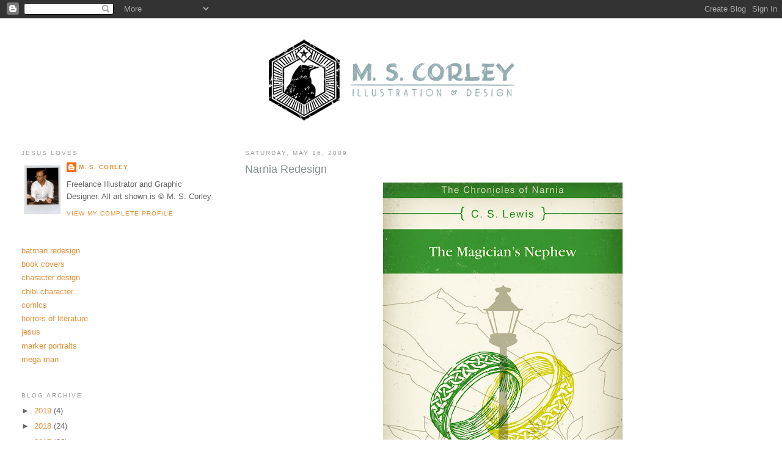

--- FILE ---
content_type: text/html; charset=UTF-8
request_url: https://mscorley.blogspot.com/2009/05/narnia-redesign.html?showComment=1242947935604
body_size: 15141
content:
<!DOCTYPE html>
<html dir='ltr' xmlns='http://www.w3.org/1999/xhtml' xmlns:b='http://www.google.com/2005/gml/b' xmlns:data='http://www.google.com/2005/gml/data' xmlns:expr='http://www.google.com/2005/gml/expr'>
<head>
<link href='https://www.blogger.com/static/v1/widgets/2944754296-widget_css_bundle.css' rel='stylesheet' type='text/css'/>
<meta content='text/html; charset=UTF-8' http-equiv='Content-Type'/>
<meta content='blogger' name='generator'/>
<link href='https://mscorley.blogspot.com/favicon.ico' rel='icon' type='image/x-icon'/>
<link href='http://mscorley.blogspot.com/2009/05/narnia-redesign.html' rel='canonical'/>
<link rel="alternate" type="application/atom+xml" title="The Art of M. S. Corley - Atom" href="https://mscorley.blogspot.com/feeds/posts/default" />
<link rel="alternate" type="application/rss+xml" title="The Art of M. S. Corley - RSS" href="https://mscorley.blogspot.com/feeds/posts/default?alt=rss" />
<link rel="service.post" type="application/atom+xml" title="The Art of M. S. Corley - Atom" href="https://www.blogger.com/feeds/5800436096448942514/posts/default" />

<link rel="alternate" type="application/atom+xml" title="The Art of M. S. Corley - Atom" href="https://mscorley.blogspot.com/feeds/5813253597813715255/comments/default" />
<!--Can't find substitution for tag [blog.ieCssRetrofitLinks]-->
<link href='https://blogger.googleusercontent.com/img/b/R29vZ2xl/AVvXsEhdmtt9e2eQ77dn-zK851DivyQuyn4nO-J2YXB07B8iEHJbF9Wv38YTIJDOTTCHJhunVE5lbPqsr1wUMGnupA1eHqMvLm6CfgfOVBskb63SO9F5TXP5o1n62bin4rQNXRsHyf5CTf3pkFw/s640/1_the+magicians+nephew+copy.jpg' rel='image_src'/>
<meta content='http://mscorley.blogspot.com/2009/05/narnia-redesign.html' property='og:url'/>
<meta content='Narnia Redesign' property='og:title'/>
<meta content='      ' property='og:description'/>
<meta content='https://blogger.googleusercontent.com/img/b/R29vZ2xl/AVvXsEhdmtt9e2eQ77dn-zK851DivyQuyn4nO-J2YXB07B8iEHJbF9Wv38YTIJDOTTCHJhunVE5lbPqsr1wUMGnupA1eHqMvLm6CfgfOVBskb63SO9F5TXP5o1n62bin4rQNXRsHyf5CTf3pkFw/w1200-h630-p-k-no-nu/1_the+magicians+nephew+copy.jpg' property='og:image'/>
<title>The Art of M. S. Corley: Narnia Redesign</title>
<style id='page-skin-1' type='text/css'><!--
/*
-----------------------------------------------
Blogger Template Style
Name:     Minima Lefty Stretch
Date:     14 Jul 2006
----------------------------------------------- */
/* Use this with templates/template-twocol.html */
body {
background:#ffffff;
margin:0;
color:#999999;
font:x-small Georgia Serif;
font-size/* */:/**/small;
font-size: /**/small;
text-align: center;
}
a:link {
color:#e69138;
text-decoration:none;
}
a:visited {
color:#e69138;
text-decoration:none;
}
a:hover {
color:#858e90;
text-decoration:underline;
}
a img {
border-width:0;
}
/* Header
-----------------------------------------------
*/
#header-wrapper {
margin:0 2% 10px;
border:1px solid #ffffff;
}
#header-inner {
background-position: center;
margin-left: auto;
margin-right: auto;
}
#header {
margin: 5px;
border: 1px solid #ffffff;
text-align: center;
color:#666666;
}
#header h1 {
margin:5px 5px 0;
padding:15px 20px .25em;
line-height:1.2em;
text-transform:uppercase;
letter-spacing:.2em;
font: normal normal 200% Arial, Tahoma, Helvetica, FreeSans, sans-serif;
}
#header a {
color:#666666;
text-decoration:none;
}
#header a:hover {
color:#666666;
}
#header .description {
margin:0 5px 5px;
padding:0 20px 15px;
text-transform:uppercase;
letter-spacing:.2em;
line-height: 1.4em;
font: normal normal 78% Arial, Tahoma, Helvetica, FreeSans, sans-serif;
color: #999999;
}
#header img {
margin-left: auto;
margin-right: auto;
}
/* Outer-Wrapper
----------------------------------------------- */
#outer-wrapper {
margin:0;
padding:10px;
text-align:left;
font: normal normal 100% Arial, Tahoma, Helvetica, FreeSans, sans-serif;
}
#main-wrapper {
margin-right: 2%;
width: 67%;
float: right;
display: inline;       /* fix for doubling margin in IE */
word-wrap: break-word; /* fix for long text breaking sidebar float in IE */
overflow: hidden;      /* fix for long non-text content breaking IE sidebar float */
}
#sidebar-wrapper {
margin-left: 2%;
width: 25%;
float: left;
display: inline;       /* fix for doubling margin in IE */
word-wrap: break-word; /* fix for long text breaking sidebar float in IE */
overflow: hidden;      /* fix for long non-text content breaking IE sidebar float */
}
/* Headings
----------------------------------------------- */
h2 {
margin:1.5em 0 .75em;
font:normal normal 78% Arial, Tahoma, Helvetica, FreeSans, sans-serif;
line-height: 1.4em;
text-transform:uppercase;
letter-spacing:.2em;
color:#999999;
}
/* Posts
-----------------------------------------------
*/
h2.date-header {
margin:1.5em 0 .5em;
}
.post {
margin:.5em 0 1.5em;
border-bottom:1px dotted #ffffff;
padding-bottom:1.5em;
}
.post h3 {
margin:.25em 0 0;
padding:0 0 4px;
font-size:140%;
font-weight:normal;
line-height:1.4em;
color:#858e90;
}
.post h3 a, .post h3 a:visited, .post h3 strong {
display:block;
text-decoration:none;
color:#858e90;
font-weight:normal;
}
.post h3 strong, .post h3 a:hover {
color:#999999;
}
.post-body {
margin:0 0 .75em;
line-height:1.6em;
}
.post-body blockquote {
line-height:1.3em;
}
.post-footer {
margin: .75em 0;
color:#999999;
text-transform:uppercase;
letter-spacing:.1em;
font: normal normal 78% 'Trebuchet MS', Trebuchet, Arial, Verdana, Sans-serif;
line-height: 1.4em;
}
.comment-link {
margin-left:.6em;
}
.post img, table.tr-caption-container {
padding:4px;
border:1px solid #ffffff;
}
.tr-caption-container img {
border: none;
padding: 0;
}
.post blockquote {
margin:1em 20px;
}
.post blockquote p {
margin:.75em 0;
}
/* Comments
----------------------------------------------- */
#comments h4 {
margin:1em 0;
font-weight: bold;
line-height: 1.4em;
text-transform:uppercase;
letter-spacing:.2em;
color: #999999;
}
#comments-block {
margin:1em 0 1.5em;
line-height:1.6em;
}
#comments-block .comment-author {
margin:.5em 0;
}
#comments-block .comment-body {
margin:.25em 0 0;
}
#comments-block .comment-footer {
margin:-.25em 0 2em;
line-height: 1.4em;
text-transform:uppercase;
letter-spacing:.1em;
}
#comments-block .comment-body p {
margin:0 0 .75em;
}
.deleted-comment {
font-style:italic;
color:gray;
}
.feed-links {
clear: both;
line-height: 2.5em;
}
#blog-pager-newer-link {
float: left;
}
#blog-pager-older-link {
float: right;
}
#blog-pager {
text-align: center;
}
/* Sidebar Content
----------------------------------------------- */
.sidebar {
color: #666666;
line-height: 1.5em;
}
.sidebar ul {
list-style:none;
margin:0 0 0;
padding:0 0 0;
}
.sidebar li {
margin:0;
padding-top:0;
padding-right:0;
padding-bottom:.25em;
padding-left:15px;
text-indent:-15px;
line-height:1.5em;
}
.sidebar .widget, .main .widget {
border-bottom:1px dotted #ffffff;
margin:0 0 1.5em;
padding:0 0 1.5em;
}
.main .Blog {
border-bottom-width: 0;
}
/* Profile
----------------------------------------------- */
.profile-img {
float: left;
margin-top: 0;
margin-right: 5px;
margin-bottom: 5px;
margin-left: 0;
padding: 4px;
border: 1px solid #ffffff;
}
.profile-data {
margin:0;
text-transform:uppercase;
letter-spacing:.1em;
font: normal normal 78% 'Trebuchet MS', Trebuchet, Arial, Verdana, Sans-serif;
color: #999999;
font-weight: bold;
line-height: 1.6em;
}
.profile-datablock {
margin:.5em 0 .5em;
}
.profile-textblock {
margin: 0.5em 0;
line-height: 1.6em;
}
.profile-link {
font: normal normal 78% 'Trebuchet MS', Trebuchet, Arial, Verdana, Sans-serif;
text-transform: uppercase;
letter-spacing: .1em;
}
/* Footer
----------------------------------------------- */
#footer {
width:660px;
clear:both;
margin:0 auto;
padding-top:15px;
line-height: 1.6em;
text-transform:uppercase;
letter-spacing:.1em;
text-align: center;
}

--></style>
<link href='https://www.blogger.com/dyn-css/authorization.css?targetBlogID=5800436096448942514&amp;zx=1e535bd3-4d7d-436c-903c-2b1fc9476e0e' media='none' onload='if(media!=&#39;all&#39;)media=&#39;all&#39;' rel='stylesheet'/><noscript><link href='https://www.blogger.com/dyn-css/authorization.css?targetBlogID=5800436096448942514&amp;zx=1e535bd3-4d7d-436c-903c-2b1fc9476e0e' rel='stylesheet'/></noscript>
<meta name='google-adsense-platform-account' content='ca-host-pub-1556223355139109'/>
<meta name='google-adsense-platform-domain' content='blogspot.com'/>

<!-- data-ad-client=ca-pub-7326820723545696 -->

</head>
<body>
<div class='navbar section' id='navbar'><div class='widget Navbar' data-version='1' id='Navbar1'><script type="text/javascript">
    function setAttributeOnload(object, attribute, val) {
      if(window.addEventListener) {
        window.addEventListener('load',
          function(){ object[attribute] = val; }, false);
      } else {
        window.attachEvent('onload', function(){ object[attribute] = val; });
      }
    }
  </script>
<div id="navbar-iframe-container"></div>
<script type="text/javascript" src="https://apis.google.com/js/platform.js"></script>
<script type="text/javascript">
      gapi.load("gapi.iframes:gapi.iframes.style.bubble", function() {
        if (gapi.iframes && gapi.iframes.getContext) {
          gapi.iframes.getContext().openChild({
              url: 'https://www.blogger.com/navbar/5800436096448942514?po\x3d5813253597813715255\x26origin\x3dhttps://mscorley.blogspot.com',
              where: document.getElementById("navbar-iframe-container"),
              id: "navbar-iframe"
          });
        }
      });
    </script><script type="text/javascript">
(function() {
var script = document.createElement('script');
script.type = 'text/javascript';
script.src = '//pagead2.googlesyndication.com/pagead/js/google_top_exp.js';
var head = document.getElementsByTagName('head')[0];
if (head) {
head.appendChild(script);
}})();
</script>
</div></div>
<div id='outer-wrapper'><div id='wrap2'>
<!-- skip links for text browsers -->
<span id='skiplinks' style='display:none;'>
<a href='#main'>skip to main </a> |
      <a href='#sidebar'>skip to sidebar</a>
</span>
<div id='header-wrapper'>
<div class='header section' id='header'><div class='widget Header' data-version='1' id='Header1'>
<div id='header-inner'>
<a href='https://mscorley.blogspot.com/' style='display: block'>
<img alt='The Art of M. S. Corley' height='165px; ' id='Header1_headerimg' src='https://blogger.googleusercontent.com/img/b/R29vZ2xl/AVvXsEjHhbmPfU16bpEVZpNGMLCWxG-FExtpRw0h3nw2OquXZmDanr02DS78j2v4K7GjiTx-QzfvPFwTsbKF4JDaukRfzH_NEyB5F5ji9YmSiHpO1qGahT-mITIDp9NDPeHpg-uONZpv5ITZ4mk/s1600/Art_header.png' style='display: block' width='450px; '/>
</a>
</div>
</div></div>
</div>
<div id='content-wrapper'>
<div id='crosscol-wrapper' style='text-align:center'>
<div class='crosscol no-items section' id='crosscol'></div>
</div>
<div id='main-wrapper'>
<div class='main section' id='main'><div class='widget Blog' data-version='1' id='Blog1'>
<div class='blog-posts hfeed'>

          <div class="date-outer">
        
<h2 class='date-header'><span>Saturday, May 16, 2009</span></h2>

          <div class="date-posts">
        
<div class='post-outer'>
<div class='post hentry uncustomized-post-template' itemprop='blogPost' itemscope='itemscope' itemtype='http://schema.org/BlogPosting'>
<meta content='https://blogger.googleusercontent.com/img/b/R29vZ2xl/AVvXsEhdmtt9e2eQ77dn-zK851DivyQuyn4nO-J2YXB07B8iEHJbF9Wv38YTIJDOTTCHJhunVE5lbPqsr1wUMGnupA1eHqMvLm6CfgfOVBskb63SO9F5TXP5o1n62bin4rQNXRsHyf5CTf3pkFw/s640/1_the+magicians+nephew+copy.jpg' itemprop='image_url'/>
<meta content='5800436096448942514' itemprop='blogId'/>
<meta content='5813253597813715255' itemprop='postId'/>
<a name='5813253597813715255'></a>
<h3 class='post-title entry-title' itemprop='name'>
Narnia Redesign
</h3>
<div class='post-header'>
<div class='post-header-line-1'></div>
</div>
<div class='post-body entry-content' id='post-body-5813253597813715255' itemprop='description articleBody'>
<div class="separator" style="clear: both; text-align: center;"><a href="https://blogger.googleusercontent.com/img/b/R29vZ2xl/AVvXsEhdmtt9e2eQ77dn-zK851DivyQuyn4nO-J2YXB07B8iEHJbF9Wv38YTIJDOTTCHJhunVE5lbPqsr1wUMGnupA1eHqMvLm6CfgfOVBskb63SO9F5TXP5o1n62bin4rQNXRsHyf5CTf3pkFw/s1600/1_the+magicians+nephew+copy.jpg" imageanchor="1" style="margin-left: 1em; margin-right: 1em;"><img border="0" height="640" src="https://blogger.googleusercontent.com/img/b/R29vZ2xl/AVvXsEhdmtt9e2eQ77dn-zK851DivyQuyn4nO-J2YXB07B8iEHJbF9Wv38YTIJDOTTCHJhunVE5lbPqsr1wUMGnupA1eHqMvLm6CfgfOVBskb63SO9F5TXP5o1n62bin4rQNXRsHyf5CTf3pkFw/s640/1_the+magicians+nephew+copy.jpg" width="392" /></a></div><br />
<div class="separator" style="clear: both; text-align: center;"><a href="https://blogger.googleusercontent.com/img/b/R29vZ2xl/AVvXsEg8JeMrhiXeE7MRh1hjwdr9xeZVKW1MRyoLNEvnQ7mb0rIUoH9V1AhArDPm6s6vrIHhW53wi0tqYMN6u3ricq4xSNHarcttHZqOxMJA3rRoySli71YEWrt5zazIx2iIJvZrFRIf46LG-bc/s1600/2_the+lion+witch+wardrobe+copy.jpg" imageanchor="1" style="margin-left: 1em; margin-right: 1em;"><img border="0" height="640" src="https://blogger.googleusercontent.com/img/b/R29vZ2xl/AVvXsEg8JeMrhiXeE7MRh1hjwdr9xeZVKW1MRyoLNEvnQ7mb0rIUoH9V1AhArDPm6s6vrIHhW53wi0tqYMN6u3ricq4xSNHarcttHZqOxMJA3rRoySli71YEWrt5zazIx2iIJvZrFRIf46LG-bc/s640/2_the+lion+witch+wardrobe+copy.jpg" width="392" /></a></div><br />
<div class="separator" style="clear: both; text-align: center;"><a href="https://blogger.googleusercontent.com/img/b/R29vZ2xl/AVvXsEjnj6biphcRnH0YU_8n0W28ePkH3jxaNaOFnfseiAlm3HLxCP7WtdWquihyvDyWhGRw-CJaxAs3t4CgZy1fEI5XCJrbaR-ig4deF26dr7pqLPO6NOJAdg4uiUpX4Rx7QIoAgEso9rIgfr4/s1600/3_the+horse+and+his+boy+copy.jpg" imageanchor="1" style="margin-left: 1em; margin-right: 1em;"><img border="0" height="640" src="https://blogger.googleusercontent.com/img/b/R29vZ2xl/AVvXsEjnj6biphcRnH0YU_8n0W28ePkH3jxaNaOFnfseiAlm3HLxCP7WtdWquihyvDyWhGRw-CJaxAs3t4CgZy1fEI5XCJrbaR-ig4deF26dr7pqLPO6NOJAdg4uiUpX4Rx7QIoAgEso9rIgfr4/s640/3_the+horse+and+his+boy+copy.jpg" width="392" /></a></div><br />
<div class="separator" style="clear: both; text-align: center;"><a href="https://blogger.googleusercontent.com/img/b/R29vZ2xl/AVvXsEjVN2xcYieu6KbvTSyRa0lulLeikriVrLk_J2KsCvKSrBPnY4KLLS93EP502QJBSmbu7q4fSPRO8p6Isp-To3SJslEWKAfSnKVvrATgmwE8VIs44KPyJblWZv627wvp9pS63yFegpg-pmk/s1600/4_prince+caspian+copy.jpg" imageanchor="1" style="margin-left: 1em; margin-right: 1em;"><img border="0" height="640" src="https://blogger.googleusercontent.com/img/b/R29vZ2xl/AVvXsEjVN2xcYieu6KbvTSyRa0lulLeikriVrLk_J2KsCvKSrBPnY4KLLS93EP502QJBSmbu7q4fSPRO8p6Isp-To3SJslEWKAfSnKVvrATgmwE8VIs44KPyJblWZv627wvp9pS63yFegpg-pmk/s640/4_prince+caspian+copy.jpg" width="392" /></a></div><br />
<div class="separator" style="clear: both; text-align: center;"><a href="https://blogger.googleusercontent.com/img/b/R29vZ2xl/AVvXsEiQjiVRiwGevxO7za-_n2mTZM7h5wnW_IZOoj72lIMajg6jAmqrLddW11TLYlzLB24QNz1wprMb8PRSkxkzo2OqVZH0igN_eRCBbcx8HELJ_FdZH6bcdMbDFlVDEN8V7HJNB_CaALxkQ8M/s1600/5_voyage+of+the+dawn+treader+copy.jpg" imageanchor="1" style="margin-left: 1em; margin-right: 1em;"><img border="0" height="640" src="https://blogger.googleusercontent.com/img/b/R29vZ2xl/AVvXsEiQjiVRiwGevxO7za-_n2mTZM7h5wnW_IZOoj72lIMajg6jAmqrLddW11TLYlzLB24QNz1wprMb8PRSkxkzo2OqVZH0igN_eRCBbcx8HELJ_FdZH6bcdMbDFlVDEN8V7HJNB_CaALxkQ8M/s640/5_voyage+of+the+dawn+treader+copy.jpg" width="392" /></a></div><br />
<div class="separator" style="clear: both; text-align: center;"><a href="https://blogger.googleusercontent.com/img/b/R29vZ2xl/AVvXsEgywHmohk6_YkVqsD5DgVDKcRxfgrWYshk7T2UZf9K1H_InFSpgBZIdSWCpiEIQBJ6NjZGKa2dAIR3vpGmb1nXc6V3rJQ43pNfof5O9VTQ8hE41VeNGprm3wZEnqkgPDJynwECKre_mxIE/s1600/6_the+silver+chair+copy.jpg" imageanchor="1" style="margin-left: 1em; margin-right: 1em;"><img border="0" height="640" src="https://blogger.googleusercontent.com/img/b/R29vZ2xl/AVvXsEgywHmohk6_YkVqsD5DgVDKcRxfgrWYshk7T2UZf9K1H_InFSpgBZIdSWCpiEIQBJ6NjZGKa2dAIR3vpGmb1nXc6V3rJQ43pNfof5O9VTQ8hE41VeNGprm3wZEnqkgPDJynwECKre_mxIE/s640/6_the+silver+chair+copy.jpg" width="392" /></a></div><br />
<div class="separator" style="clear: both; text-align: center;"><a href="https://blogger.googleusercontent.com/img/b/R29vZ2xl/AVvXsEhW6uiBmXAqsksLpquEnqnoxNdR0dI-L0jKlb8bgr9njmfY_zPzbvphBUc5wmHhLcQbU6a3jbdyx8PE-kmqKda-WVG2OeCLI4FWBrzQBm8_qF3QW_XGtH_6sCFCh8RWcQ6OzIt5Bwi1WgQ/s1600/7_the+last+battle+copy.jpg" imageanchor="1" style="margin-left: 1em; margin-right: 1em;"><img border="0" height="640" src="https://blogger.googleusercontent.com/img/b/R29vZ2xl/AVvXsEhW6uiBmXAqsksLpquEnqnoxNdR0dI-L0jKlb8bgr9njmfY_zPzbvphBUc5wmHhLcQbU6a3jbdyx8PE-kmqKda-WVG2OeCLI4FWBrzQBm8_qF3QW_XGtH_6sCFCh8RWcQ6OzIt5Bwi1WgQ/s640/7_the+last+battle+copy.jpg" width="392" /></a></div>
<div style='clear: both;'></div>
</div>
<div class='post-footer'>
<div class='post-footer-line post-footer-line-1'>
<span class='post-author vcard'>
Posted by
<span class='fn' itemprop='author' itemscope='itemscope' itemtype='http://schema.org/Person'>
<meta content='https://www.blogger.com/profile/09417987993957788646' itemprop='url'/>
<a class='g-profile' href='https://www.blogger.com/profile/09417987993957788646' rel='author' title='author profile'>
<span itemprop='name'>M. S. Corley</span>
</a>
</span>
</span>
<span class='post-timestamp'>
at
<meta content='http://mscorley.blogspot.com/2009/05/narnia-redesign.html' itemprop='url'/>
<a class='timestamp-link' href='https://mscorley.blogspot.com/2009/05/narnia-redesign.html' rel='bookmark' title='permanent link'><abbr class='published' itemprop='datePublished' title='2009-05-16T21:55:00-07:00'>9:55&#8239;PM</abbr></a>
</span>
<span class='post-comment-link'>
</span>
<span class='post-icons'>
<span class='item-control blog-admin pid-1582368101'>
<a href='https://www.blogger.com/post-edit.g?blogID=5800436096448942514&postID=5813253597813715255&from=pencil' title='Edit Post'>
<img alt='' class='icon-action' height='18' src='https://resources.blogblog.com/img/icon18_edit_allbkg.gif' width='18'/>
</a>
</span>
</span>
<div class='post-share-buttons goog-inline-block'>
</div>
</div>
<div class='post-footer-line post-footer-line-2'>
<span class='post-labels'>
Labels:
<a href='https://mscorley.blogspot.com/search/label/book%20covers' rel='tag'>book covers</a>,
<a href='https://mscorley.blogspot.com/search/label/c.%20s.%20lewis' rel='tag'>c. s. lewis</a>,
<a href='https://mscorley.blogspot.com/search/label/chronicles%20of%20narnia' rel='tag'>chronicles of narnia</a>,
<a href='https://mscorley.blogspot.com/search/label/horse%20and%20his%20boy' rel='tag'>horse and his boy</a>,
<a href='https://mscorley.blogspot.com/search/label/last%20battle' rel='tag'>last battle</a>,
<a href='https://mscorley.blogspot.com/search/label/lion%20witch%20and%20wardrobe' rel='tag'>lion witch and wardrobe</a>,
<a href='https://mscorley.blogspot.com/search/label/magician%27s%20nephew' rel='tag'>magician&#39;s nephew</a>,
<a href='https://mscorley.blogspot.com/search/label/prince%20caspian' rel='tag'>prince caspian</a>,
<a href='https://mscorley.blogspot.com/search/label/silver%20chair' rel='tag'>silver chair</a>,
<a href='https://mscorley.blogspot.com/search/label/voyage%20of%20the%20dawn%20treader' rel='tag'>voyage of the dawn treader</a>
</span>
</div>
<div class='post-footer-line post-footer-line-3'>
<span class='post-location'>
</span>
</div>
</div>
</div>
<div class='comments' id='comments'>
<a name='comments'></a>
<h4>21 comments:</h4>
<div id='Blog1_comments-block-wrapper'>
<dl class='avatar-comment-indent' id='comments-block'>
<dt class='comment-author ' id='c590549744503148271'>
<a name='c590549744503148271'></a>
<div class="avatar-image-container avatar-stock"><span dir="ltr"><img src="//resources.blogblog.com/img/blank.gif" width="35" height="35" alt="" title="Anonymous">

</span></div>
Anonymous
said...
</dt>
<dd class='comment-body' id='Blog1_cmt-590549744503148271'>
<p>
How great to see some more of your redesigns! The layering of the colours is beautiful, and I especially like The Horse and His Boy, though I am biased by that being my favourite of the books, too :)
</p>
</dd>
<dd class='comment-footer'>
<span class='comment-timestamp'>
<a href='https://mscorley.blogspot.com/2009/05/narnia-redesign.html?showComment=1242544380000#c590549744503148271' title='comment permalink'>
May 17, 2009 at 12:13&#8239;AM
</a>
<span class='item-control blog-admin pid-584195511'>
<a class='comment-delete' href='https://www.blogger.com/comment/delete/5800436096448942514/590549744503148271' title='Delete Comment'>
<img src='https://resources.blogblog.com/img/icon_delete13.gif'/>
</a>
</span>
</span>
</dd>
<dt class='comment-author ' id='c8471320273173204676'>
<a name='c8471320273173204676'></a>
<div class="avatar-image-container vcard"><span dir="ltr"><a href="https://www.blogger.com/profile/00624709639412867582" target="" rel="nofollow" onclick="" class="avatar-hovercard" id="av-8471320273173204676-00624709639412867582"><img src="https://resources.blogblog.com/img/blank.gif" width="35" height="35" class="delayLoad" style="display: none;" longdesc="//blogger.googleusercontent.com/img/b/R29vZ2xl/AVvXsEgiQoTMsHm2wcKhXgCY6-NkgsddV1-8I22L83yDKL3sewUeElzmj58GGlGOUVU0vgrzXR3Qzcuehgp0xoAzUNrpv_fFlps5pBWqWNQo6QlGf8wY5Nf-g6qRRJM53jXq6A/s45-c/me_01.jpg" alt="" title="Semphora">

<noscript><img src="//blogger.googleusercontent.com/img/b/R29vZ2xl/AVvXsEgiQoTMsHm2wcKhXgCY6-NkgsddV1-8I22L83yDKL3sewUeElzmj58GGlGOUVU0vgrzXR3Qzcuehgp0xoAzUNrpv_fFlps5pBWqWNQo6QlGf8wY5Nf-g6qRRJM53jXq6A/s45-c/me_01.jpg" width="35" height="35" class="photo" alt=""></noscript></a></span></div>
<a href='https://www.blogger.com/profile/00624709639412867582' rel='nofollow'>Semphora</a>
said...
</dt>
<dd class='comment-body' id='Blog1_cmt-8471320273173204676'>
<p>
i absolutely love your cover redesigns. they make me want to pick up the books.<br />shame these aren't available in print.
</p>
</dd>
<dd class='comment-footer'>
<span class='comment-timestamp'>
<a href='https://mscorley.blogspot.com/2009/05/narnia-redesign.html?showComment=1242572520000#c8471320273173204676' title='comment permalink'>
May 17, 2009 at 8:02&#8239;AM
</a>
<span class='item-control blog-admin pid-699081316'>
<a class='comment-delete' href='https://www.blogger.com/comment/delete/5800436096448942514/8471320273173204676' title='Delete Comment'>
<img src='https://resources.blogblog.com/img/icon_delete13.gif'/>
</a>
</span>
</span>
</dd>
<dt class='comment-author ' id='c9172408558648584402'>
<a name='c9172408558648584402'></a>
<div class="avatar-image-container avatar-stock"><span dir="ltr"><img src="//resources.blogblog.com/img/blank.gif" width="35" height="35" alt="" title="Anonymous">

</span></div>
Anonymous
said...
</dt>
<dd class='comment-body' id='Blog1_cmt-9172408558648584402'>
<p>
your versatility amazes me! really great and original work.
</p>
</dd>
<dd class='comment-footer'>
<span class='comment-timestamp'>
<a href='https://mscorley.blogspot.com/2009/05/narnia-redesign.html?showComment=1242585060000#c9172408558648584402' title='comment permalink'>
May 17, 2009 at 11:31&#8239;AM
</a>
<span class='item-control blog-admin pid-584195511'>
<a class='comment-delete' href='https://www.blogger.com/comment/delete/5800436096448942514/9172408558648584402' title='Delete Comment'>
<img src='https://resources.blogblog.com/img/icon_delete13.gif'/>
</a>
</span>
</span>
</dd>
<dt class='comment-author ' id='c5925224574838314406'>
<a name='c5925224574838314406'></a>
<div class="avatar-image-container vcard"><span dir="ltr"><a href="https://www.blogger.com/profile/05114985865145895608" target="" rel="nofollow" onclick="" class="avatar-hovercard" id="av-5925224574838314406-05114985865145895608"><img src="https://resources.blogblog.com/img/blank.gif" width="35" height="35" class="delayLoad" style="display: none;" longdesc="//blogger.googleusercontent.com/img/b/R29vZ2xl/AVvXsEjA-gBnBpDakZmn3tHa_KsKQJFiRFCmSgOUTwRk-qTiD2pJiXVqNVJH4tIeCev2FdqR7YYuJ_J1PSujDAV1r_egdPdjJSdxcbBUxErmsjKeaRYlx4VypUOiOf3pIekbWA/s45-c/*" alt="" title="jonna">

<noscript><img src="//blogger.googleusercontent.com/img/b/R29vZ2xl/AVvXsEjA-gBnBpDakZmn3tHa_KsKQJFiRFCmSgOUTwRk-qTiD2pJiXVqNVJH4tIeCev2FdqR7YYuJ_J1PSujDAV1r_egdPdjJSdxcbBUxErmsjKeaRYlx4VypUOiOf3pIekbWA/s45-c/*" width="35" height="35" class="photo" alt=""></noscript></a></span></div>
<a href='https://www.blogger.com/profile/05114985865145895608' rel='nofollow'>jonna</a>
said...
</dt>
<dd class='comment-body' id='Blog1_cmt-5925224574838314406'>
<p>
You've done it again!
</p>
</dd>
<dd class='comment-footer'>
<span class='comment-timestamp'>
<a href='https://mscorley.blogspot.com/2009/05/narnia-redesign.html?showComment=1242599820000#c5925224574838314406' title='comment permalink'>
May 17, 2009 at 3:37&#8239;PM
</a>
<span class='item-control blog-admin pid-1059941640'>
<a class='comment-delete' href='https://www.blogger.com/comment/delete/5800436096448942514/5925224574838314406' title='Delete Comment'>
<img src='https://resources.blogblog.com/img/icon_delete13.gif'/>
</a>
</span>
</span>
</dd>
<dt class='comment-author ' id='c4663606540188641336'>
<a name='c4663606540188641336'></a>
<div class="avatar-image-container avatar-stock"><span dir="ltr"><a href="https://www.blogger.com/profile/09858789421494610124" target="" rel="nofollow" onclick="" class="avatar-hovercard" id="av-4663606540188641336-09858789421494610124"><img src="//www.blogger.com/img/blogger_logo_round_35.png" width="35" height="35" alt="" title="Unknown">

</a></span></div>
<a href='https://www.blogger.com/profile/09858789421494610124' rel='nofollow'>Unknown</a>
said...
</dt>
<dd class='comment-body' id='Blog1_cmt-4663606540188641336'>
<p>
I love your work. These covers are lovely.
</p>
</dd>
<dd class='comment-footer'>
<span class='comment-timestamp'>
<a href='https://mscorley.blogspot.com/2009/05/narnia-redesign.html?showComment=1242742020000#c4663606540188641336' title='comment permalink'>
May 19, 2009 at 7:07&#8239;AM
</a>
<span class='item-control blog-admin pid-1051803984'>
<a class='comment-delete' href='https://www.blogger.com/comment/delete/5800436096448942514/4663606540188641336' title='Delete Comment'>
<img src='https://resources.blogblog.com/img/icon_delete13.gif'/>
</a>
</span>
</span>
</dd>
<dt class='comment-author ' id='c3387065976410892350'>
<a name='c3387065976410892350'></a>
<div class="avatar-image-container avatar-stock"><span dir="ltr"><a href="https://www.blogger.com/profile/17889244492301374110" target="" rel="nofollow" onclick="" class="avatar-hovercard" id="av-3387065976410892350-17889244492301374110"><img src="//www.blogger.com/img/blogger_logo_round_35.png" width="35" height="35" alt="" title="...">

</a></span></div>
<a href='https://www.blogger.com/profile/17889244492301374110' rel='nofollow'>...</a>
said...
</dt>
<dd class='comment-body' id='Blog1_cmt-3387065976410892350'>
<p>
Hi... My name is Sérgio, from www.mundonarnia.com. Speak me about your business, about your art and about this Narnia books. Great work!
</p>
</dd>
<dd class='comment-footer'>
<span class='comment-timestamp'>
<a href='https://mscorley.blogspot.com/2009/05/narnia-redesign.html?showComment=1242757920000#c3387065976410892350' title='comment permalink'>
May 19, 2009 at 11:32&#8239;AM
</a>
<span class='item-control blog-admin pid-2063903378'>
<a class='comment-delete' href='https://www.blogger.com/comment/delete/5800436096448942514/3387065976410892350' title='Delete Comment'>
<img src='https://resources.blogblog.com/img/icon_delete13.gif'/>
</a>
</span>
</span>
</dd>
<dt class='comment-author ' id='c5766841047376596231'>
<a name='c5766841047376596231'></a>
<div class="avatar-image-container avatar-stock"><span dir="ltr"><a href="https://www.blogger.com/profile/02216032513913735237" target="" rel="nofollow" onclick="" class="avatar-hovercard" id="av-5766841047376596231-02216032513913735237"><img src="//www.blogger.com/img/blogger_logo_round_35.png" width="35" height="35" alt="" title="Unknown">

</a></span></div>
<a href='https://www.blogger.com/profile/02216032513913735237' rel='nofollow'>Unknown</a>
said...
</dt>
<dd class='comment-body' id='Blog1_cmt-5766841047376596231'>
<p>
Excellent art, sir!  I also noted, by way of your flickr profile, that you're a fan, as I am, of both Relient K and Matthew Thiessen And The Earthquakes!  Rock on, dude!
</p>
</dd>
<dd class='comment-footer'>
<span class='comment-timestamp'>
<a href='https://mscorley.blogspot.com/2009/05/narnia-redesign.html?showComment=1242947935604#c5766841047376596231' title='comment permalink'>
May 21, 2009 at 4:18&#8239;PM
</a>
<span class='item-control blog-admin pid-688670301'>
<a class='comment-delete' href='https://www.blogger.com/comment/delete/5800436096448942514/5766841047376596231' title='Delete Comment'>
<img src='https://resources.blogblog.com/img/icon_delete13.gif'/>
</a>
</span>
</span>
</dd>
<dt class='comment-author ' id='c224313869104312828'>
<a name='c224313869104312828'></a>
<div class="avatar-image-container vcard"><span dir="ltr"><a href="https://www.blogger.com/profile/10556547621494217516" target="" rel="nofollow" onclick="" class="avatar-hovercard" id="av-224313869104312828-10556547621494217516"><img src="https://resources.blogblog.com/img/blank.gif" width="35" height="35" class="delayLoad" style="display: none;" longdesc="//blogger.googleusercontent.com/img/b/R29vZ2xl/AVvXsEjUf5tIRFDThptaK27-WDHObNExxEiQsd0S3V70dICPHt10XYLku3dbfWP3UFHADff-mtM5SatrAdcl1ihCrKay4kSgwrXmOG7qDKvRaJQxQ6Si41DOowqRhDi77Icc7SQ/s45-c/st+Mark.jpg" alt="" title="creativeaye">

<noscript><img src="//blogger.googleusercontent.com/img/b/R29vZ2xl/AVvXsEjUf5tIRFDThptaK27-WDHObNExxEiQsd0S3V70dICPHt10XYLku3dbfWP3UFHADff-mtM5SatrAdcl1ihCrKay4kSgwrXmOG7qDKvRaJQxQ6Si41DOowqRhDi77Icc7SQ/s45-c/st+Mark.jpg" width="35" height="35" class="photo" alt=""></noscript></a></span></div>
<a href='https://www.blogger.com/profile/10556547621494217516' rel='nofollow'>creativeaye</a>
said...
</dt>
<dd class='comment-body' id='Blog1_cmt-224313869104312828'>
<p>
Beautiful clean lines and I like your new covers a lot...  However, although I love the image of Shasta and Aslan on the cover of Horse and His Boy, it does not seem to jive with the title...
</p>
</dd>
<dd class='comment-footer'>
<span class='comment-timestamp'>
<a href='https://mscorley.blogspot.com/2009/05/narnia-redesign.html?showComment=1242974594991#c224313869104312828' title='comment permalink'>
May 21, 2009 at 11:43&#8239;PM
</a>
<span class='item-control blog-admin pid-1077390456'>
<a class='comment-delete' href='https://www.blogger.com/comment/delete/5800436096448942514/224313869104312828' title='Delete Comment'>
<img src='https://resources.blogblog.com/img/icon_delete13.gif'/>
</a>
</span>
</span>
</dd>
<dt class='comment-author ' id='c4024408463708140558'>
<a name='c4024408463708140558'></a>
<div class="avatar-image-container avatar-stock"><span dir="ltr"><a href="https://www.blogger.com/profile/06206364178630503002" target="" rel="nofollow" onclick="" class="avatar-hovercard" id="av-4024408463708140558-06206364178630503002"><img src="//www.blogger.com/img/blogger_logo_round_35.png" width="35" height="35" alt="" title="Kate">

</a></span></div>
<a href='https://www.blogger.com/profile/06206364178630503002' rel='nofollow'>Kate</a>
said...
</dt>
<dd class='comment-body' id='Blog1_cmt-4024408463708140558'>
<p>
Your redesigns are amazing! I would pick these up if I saw them in a shop.
</p>
</dd>
<dd class='comment-footer'>
<span class='comment-timestamp'>
<a href='https://mscorley.blogspot.com/2009/05/narnia-redesign.html?showComment=1242989395562#c4024408463708140558' title='comment permalink'>
May 22, 2009 at 3:49&#8239;AM
</a>
<span class='item-control blog-admin pid-1765621051'>
<a class='comment-delete' href='https://www.blogger.com/comment/delete/5800436096448942514/4024408463708140558' title='Delete Comment'>
<img src='https://resources.blogblog.com/img/icon_delete13.gif'/>
</a>
</span>
</span>
</dd>
<dt class='comment-author ' id='c5606037145974815763'>
<a name='c5606037145974815763'></a>
<div class="avatar-image-container avatar-stock"><span dir="ltr"><img src="//resources.blogblog.com/img/blank.gif" width="35" height="35" alt="" title="Anonymous">

</span></div>
Anonymous
said...
</dt>
<dd class='comment-body' id='Blog1_cmt-5606037145974815763'>
<p>
Could you do the twilight series next????<br /><br />love your work btw.
</p>
</dd>
<dd class='comment-footer'>
<span class='comment-timestamp'>
<a href='https://mscorley.blogspot.com/2009/05/narnia-redesign.html?showComment=1243582627760#c5606037145974815763' title='comment permalink'>
May 29, 2009 at 12:37&#8239;AM
</a>
<span class='item-control blog-admin pid-584195511'>
<a class='comment-delete' href='https://www.blogger.com/comment/delete/5800436096448942514/5606037145974815763' title='Delete Comment'>
<img src='https://resources.blogblog.com/img/icon_delete13.gif'/>
</a>
</span>
</span>
</dd>
<dt class='comment-author ' id='c3592605718910957591'>
<a name='c3592605718910957591'></a>
<div class="avatar-image-container avatar-stock"><span dir="ltr"><img src="//resources.blogblog.com/img/blank.gif" width="35" height="35" alt="" title="KN">

</span></div>
KN
said...
</dt>
<dd class='comment-body' id='Blog1_cmt-3592605718910957591'>
<p>
I don't like this set like your last harry potter's set. they're cool enough, but the last set blew me off so strongly. and this narnia's set is a little bit complicated so I can't focus on anything.<br />anyway I love this style. thank you.
</p>
</dd>
<dd class='comment-footer'>
<span class='comment-timestamp'>
<a href='https://mscorley.blogspot.com/2009/05/narnia-redesign.html?showComment=1243960048673#c3592605718910957591' title='comment permalink'>
June 2, 2009 at 9:27&#8239;AM
</a>
<span class='item-control blog-admin pid-584195511'>
<a class='comment-delete' href='https://www.blogger.com/comment/delete/5800436096448942514/3592605718910957591' title='Delete Comment'>
<img src='https://resources.blogblog.com/img/icon_delete13.gif'/>
</a>
</span>
</span>
</dd>
<dt class='comment-author ' id='c6610090352862014008'>
<a name='c6610090352862014008'></a>
<div class="avatar-image-container avatar-stock"><span dir="ltr"><a href="https://www.blogger.com/profile/07618073606679337746" target="" rel="nofollow" onclick="" class="avatar-hovercard" id="av-6610090352862014008-07618073606679337746"><img src="//www.blogger.com/img/blogger_logo_round_35.png" width="35" height="35" alt="" title="laura ann">

</a></span></div>
<a href='https://www.blogger.com/profile/07618073606679337746' rel='nofollow'>laura ann</a>
said...
</dt>
<dd class='comment-body' id='Blog1_cmt-6610090352862014008'>
<p>
These are amazing !!!!!
</p>
</dd>
<dd class='comment-footer'>
<span class='comment-timestamp'>
<a href='https://mscorley.blogspot.com/2009/05/narnia-redesign.html?showComment=1244083903740#c6610090352862014008' title='comment permalink'>
June 3, 2009 at 7:51&#8239;PM
</a>
<span class='item-control blog-admin pid-491615765'>
<a class='comment-delete' href='https://www.blogger.com/comment/delete/5800436096448942514/6610090352862014008' title='Delete Comment'>
<img src='https://resources.blogblog.com/img/icon_delete13.gif'/>
</a>
</span>
</span>
</dd>
<dt class='comment-author ' id='c4748047212521714439'>
<a name='c4748047212521714439'></a>
<div class="avatar-image-container avatar-stock"><span dir="ltr"><img src="//resources.blogblog.com/img/blank.gif" width="35" height="35" alt="" title="Anonymous">

</span></div>
Anonymous
said...
</dt>
<dd class='comment-body' id='Blog1_cmt-4748047212521714439'>
<p>
I love these! It&#39;s fascinating how they have such a strong unifying sense of design, and yet they&#39;re so different from one another. It&#39;s beautiful.<br /><br />Have you given any thought to doing your own covers for some of the Discworld books? They&#39;ve had a <a href="http://www.librarything.com/work/1044440/covers" rel="nofollow">huge variety of covers over the years</a>, but nothing quite as elegant and beautiful as the ones you&#39;ve been doing.
</p>
</dd>
<dd class='comment-footer'>
<span class='comment-timestamp'>
<a href='https://mscorley.blogspot.com/2009/05/narnia-redesign.html?showComment=1244666156626#c4748047212521714439' title='comment permalink'>
June 10, 2009 at 1:35&#8239;PM
</a>
<span class='item-control blog-admin pid-584195511'>
<a class='comment-delete' href='https://www.blogger.com/comment/delete/5800436096448942514/4748047212521714439' title='Delete Comment'>
<img src='https://resources.blogblog.com/img/icon_delete13.gif'/>
</a>
</span>
</span>
</dd>
<dt class='comment-author blog-author' id='c7687960514406836550'>
<a name='c7687960514406836550'></a>
<div class="avatar-image-container vcard"><span dir="ltr"><a href="https://www.blogger.com/profile/09417987993957788646" target="" rel="nofollow" onclick="" class="avatar-hovercard" id="av-7687960514406836550-09417987993957788646"><img src="https://resources.blogblog.com/img/blank.gif" width="35" height="35" class="delayLoad" style="display: none;" longdesc="//blogger.googleusercontent.com/img/b/R29vZ2xl/AVvXsEiQl2Jq9yAVxFPeZhz3-70uh6NmiIiDtpOTqk_2rfJjlfrGe5tNK2aqSGeJQ8fVivDyf48jB7jbWX6CY6XKBb31vYPgb6KccSHLziJczgEdcB9yD7ChpRE-vO5_PjgFzs8/s45-c/Polaroid-msc%2Bcopy.jpg" alt="" title="M. S. Corley">

<noscript><img src="//blogger.googleusercontent.com/img/b/R29vZ2xl/AVvXsEiQl2Jq9yAVxFPeZhz3-70uh6NmiIiDtpOTqk_2rfJjlfrGe5tNK2aqSGeJQ8fVivDyf48jB7jbWX6CY6XKBb31vYPgb6KccSHLziJczgEdcB9yD7ChpRE-vO5_PjgFzs8/s45-c/Polaroid-msc%2Bcopy.jpg" width="35" height="35" class="photo" alt=""></noscript></a></span></div>
<a href='https://www.blogger.com/profile/09417987993957788646' rel='nofollow'>M. S. Corley</a>
said...
</dt>
<dd class='comment-body' id='Blog1_cmt-7687960514406836550'>
<p>
Thanks everyone for the comments.<br />To be honest, I was hoping for something more with these covers, I was trying to push myself to do something completely different from what I&#39;ve done before, it just came out differently than how I had hoped and planned in my head. They were good practice none the less.<br /><br />grendelkhan, <br />Ive never read any discworld books, but I&#39;m willing to give em a try, and if I&#39;m inspired I&#39;d be sure to make covers.
</p>
</dd>
<dd class='comment-footer'>
<span class='comment-timestamp'>
<a href='https://mscorley.blogspot.com/2009/05/narnia-redesign.html?showComment=1244666596421#c7687960514406836550' title='comment permalink'>
June 10, 2009 at 1:43&#8239;PM
</a>
<span class='item-control blog-admin pid-1582368101'>
<a class='comment-delete' href='https://www.blogger.com/comment/delete/5800436096448942514/7687960514406836550' title='Delete Comment'>
<img src='https://resources.blogblog.com/img/icon_delete13.gif'/>
</a>
</span>
</span>
</dd>
<dt class='comment-author ' id='c1626079096928111659'>
<a name='c1626079096928111659'></a>
<div class="avatar-image-container vcard"><span dir="ltr"><a href="https://www.blogger.com/profile/11524127934838519796" target="" rel="nofollow" onclick="" class="avatar-hovercard" id="av-1626079096928111659-11524127934838519796"><img src="https://resources.blogblog.com/img/blank.gif" width="35" height="35" class="delayLoad" style="display: none;" longdesc="//blogger.googleusercontent.com/img/b/R29vZ2xl/AVvXsEh7KuThb39116RV-bfh7SM76aqElaBOD8VdI0DSIPp7CixhteqLkqTW-t7eU9EHgfIwX-1opHoFtJwf2nHSaa9XQUsd6-SrQLs2Devb6Mx5lGvj7TveoMMvqxtt7baLPQ/s45-c/avatar150x225.jpg" alt="" title="mick statham">

<noscript><img src="//blogger.googleusercontent.com/img/b/R29vZ2xl/AVvXsEh7KuThb39116RV-bfh7SM76aqElaBOD8VdI0DSIPp7CixhteqLkqTW-t7eU9EHgfIwX-1opHoFtJwf2nHSaa9XQUsd6-SrQLs2Devb6Mx5lGvj7TveoMMvqxtt7baLPQ/s45-c/avatar150x225.jpg" width="35" height="35" class="photo" alt=""></noscript></a></span></div>
<a href='https://www.blogger.com/profile/11524127934838519796' rel='nofollow'>mick statham</a>
said...
</dt>
<dd class='comment-body' id='Blog1_cmt-1626079096928111659'>
<p>
I&#39;d buy those. Love the &#39;classic&#39; approach. Very nice designs.
</p>
</dd>
<dd class='comment-footer'>
<span class='comment-timestamp'>
<a href='https://mscorley.blogspot.com/2009/05/narnia-redesign.html?showComment=1246481012072#c1626079096928111659' title='comment permalink'>
July 1, 2009 at 1:43&#8239;PM
</a>
<span class='item-control blog-admin pid-2117377643'>
<a class='comment-delete' href='https://www.blogger.com/comment/delete/5800436096448942514/1626079096928111659' title='Delete Comment'>
<img src='https://resources.blogblog.com/img/icon_delete13.gif'/>
</a>
</span>
</span>
</dd>
<dt class='comment-author ' id='c5090918872390489252'>
<a name='c5090918872390489252'></a>
<div class="avatar-image-container vcard"><span dir="ltr"><a href="https://www.blogger.com/profile/06113623587342032237" target="" rel="nofollow" onclick="" class="avatar-hovercard" id="av-5090918872390489252-06113623587342032237"><img src="https://resources.blogblog.com/img/blank.gif" width="35" height="35" class="delayLoad" style="display: none;" longdesc="//blogger.googleusercontent.com/img/b/R29vZ2xl/AVvXsEiQNEnwC6UghKVNmCkCMV6IXYKrFBs1mFtC9wkWUe_we3DQOWUphfGAJ8w5NMv5P78uHnufcL4W0oPj5xaC9cx-pcmtkedRuMZgPruKKzf-kBVx-YoVCxc3UdwUPvs4ZR4/s45-c/*" alt="" title="sandygrafik">

<noscript><img src="//blogger.googleusercontent.com/img/b/R29vZ2xl/AVvXsEiQNEnwC6UghKVNmCkCMV6IXYKrFBs1mFtC9wkWUe_we3DQOWUphfGAJ8w5NMv5P78uHnufcL4W0oPj5xaC9cx-pcmtkedRuMZgPruKKzf-kBVx-YoVCxc3UdwUPvs4ZR4/s45-c/*" width="35" height="35" class="photo" alt=""></noscript></a></span></div>
<a href='https://www.blogger.com/profile/06113623587342032237' rel='nofollow'>sandygrafik</a>
said...
</dt>
<dd class='comment-body' id='Blog1_cmt-5090918872390489252'>
<p>
WOWWW These covers are awesome!!<br />Great job, congrats!
</p>
</dd>
<dd class='comment-footer'>
<span class='comment-timestamp'>
<a href='https://mscorley.blogspot.com/2009/05/narnia-redesign.html?showComment=1250063648568#c5090918872390489252' title='comment permalink'>
August 12, 2009 at 12:54&#8239;AM
</a>
<span class='item-control blog-admin pid-1182593184'>
<a class='comment-delete' href='https://www.blogger.com/comment/delete/5800436096448942514/5090918872390489252' title='Delete Comment'>
<img src='https://resources.blogblog.com/img/icon_delete13.gif'/>
</a>
</span>
</span>
</dd>
<dt class='comment-author ' id='c3647003565648457241'>
<a name='c3647003565648457241'></a>
<div class="avatar-image-container avatar-stock"><span dir="ltr"><a href="https://www.blogger.com/profile/06009168325629611816" target="" rel="nofollow" onclick="" class="avatar-hovercard" id="av-3647003565648457241-06009168325629611816"><img src="//www.blogger.com/img/blogger_logo_round_35.png" width="35" height="35" alt="" title="Eric Carpenter">

</a></span></div>
<a href='https://www.blogger.com/profile/06009168325629611816' rel='nofollow'>Eric Carpenter</a>
said...
</dt>
<dd class='comment-body' id='Blog1_cmt-3647003565648457241'>
<p>
Amazing covers...but it&#39;s sad to see them laid out in the revised &quot;chronological order&quot;. The original published order is the way this series should be enjoyed.
</p>
</dd>
<dd class='comment-footer'>
<span class='comment-timestamp'>
<a href='https://mscorley.blogspot.com/2009/05/narnia-redesign.html?showComment=1250477894541#c3647003565648457241' title='comment permalink'>
August 16, 2009 at 7:58&#8239;PM
</a>
<span class='item-control blog-admin pid-1371812868'>
<a class='comment-delete' href='https://www.blogger.com/comment/delete/5800436096448942514/3647003565648457241' title='Delete Comment'>
<img src='https://resources.blogblog.com/img/icon_delete13.gif'/>
</a>
</span>
</span>
</dd>
<dt class='comment-author ' id='c173008213877849619'>
<a name='c173008213877849619'></a>
<div class="avatar-image-container vcard"><span dir="ltr"><a href="https://www.blogger.com/profile/12554099803236426112" target="" rel="nofollow" onclick="" class="avatar-hovercard" id="av-173008213877849619-12554099803236426112"><img src="https://resources.blogblog.com/img/blank.gif" width="35" height="35" class="delayLoad" style="display: none;" longdesc="//blogger.googleusercontent.com/img/b/R29vZ2xl/AVvXsEjHN67O_4URNOL0WCITHK-1xE8Jo_spwwcvQktMxJNV9xqJseTNdunzTKx6jLSj5Z5ZlVTU2CzLYpx1OOyOLgjwvCL9SaD4TMpXDT2uwZpxfzFPhlaFKwaZEVXx9jQ7ND4/s45-c/*" alt="" title="Ruth">

<noscript><img src="//blogger.googleusercontent.com/img/b/R29vZ2xl/AVvXsEjHN67O_4URNOL0WCITHK-1xE8Jo_spwwcvQktMxJNV9xqJseTNdunzTKx6jLSj5Z5ZlVTU2CzLYpx1OOyOLgjwvCL9SaD4TMpXDT2uwZpxfzFPhlaFKwaZEVXx9jQ7ND4/s45-c/*" width="35" height="35" class="photo" alt=""></noscript></a></span></div>
<a href='https://www.blogger.com/profile/12554099803236426112' rel='nofollow'>Ruth</a>
said...
</dt>
<dd class='comment-body' id='Blog1_cmt-173008213877849619'>
<p>
Beautiful covers. The layering is a nice touch, especially with the Wardrobe. I&#39;d love these on my shelf as well.
</p>
</dd>
<dd class='comment-footer'>
<span class='comment-timestamp'>
<a href='https://mscorley.blogspot.com/2009/05/narnia-redesign.html?showComment=1262542546698#c173008213877849619' title='comment permalink'>
January 3, 2010 at 10:15&#8239;AM
</a>
<span class='item-control blog-admin pid-238901493'>
<a class='comment-delete' href='https://www.blogger.com/comment/delete/5800436096448942514/173008213877849619' title='Delete Comment'>
<img src='https://resources.blogblog.com/img/icon_delete13.gif'/>
</a>
</span>
</span>
</dd>
<dt class='comment-author ' id='c3985658509538360053'>
<a name='c3985658509538360053'></a>
<div class="avatar-image-container avatar-stock"><span dir="ltr"><a href="https://www.blogger.com/profile/14286344543816123614" target="" rel="nofollow" onclick="" class="avatar-hovercard" id="av-3985658509538360053-14286344543816123614"><img src="//www.blogger.com/img/blogger_logo_round_35.png" width="35" height="35" alt="" title="sarah the baker yoon">

</a></span></div>
<a href='https://www.blogger.com/profile/14286344543816123614' rel='nofollow'>sarah the baker yoon</a>
said...
</dt>
<dd class='comment-body' id='Blog1_cmt-3985658509538360053'>
<p>
Beautiful covers. I love the symbolism and the layers of imagery you&#39;ve put into the covers. Intricate but so powerful. I love the Narnia books and would love your versions!!
</p>
</dd>
<dd class='comment-footer'>
<span class='comment-timestamp'>
<a href='https://mscorley.blogspot.com/2009/05/narnia-redesign.html?showComment=1360947675025#c3985658509538360053' title='comment permalink'>
February 15, 2013 at 9:01&#8239;AM
</a>
<span class='item-control blog-admin pid-1067701220'>
<a class='comment-delete' href='https://www.blogger.com/comment/delete/5800436096448942514/3985658509538360053' title='Delete Comment'>
<img src='https://resources.blogblog.com/img/icon_delete13.gif'/>
</a>
</span>
</span>
</dd>
<dt class='comment-author ' id='c2831141201258514164'>
<a name='c2831141201258514164'></a>
<div class="avatar-image-container avatar-stock"><span dir="ltr"><a href="https://www.blogger.com/profile/10161535872786833558" target="" rel="nofollow" onclick="" class="avatar-hovercard" id="av-2831141201258514164-10161535872786833558"><img src="//www.blogger.com/img/blogger_logo_round_35.png" width="35" height="35" alt="" title="Sarah Spring">

</a></span></div>
<a href='https://www.blogger.com/profile/10161535872786833558' rel='nofollow'>Sarah Spring</a>
said...
</dt>
<dd class='comment-body' id='Blog1_cmt-2831141201258514164'>
<p>
I see you posted this some years ago. Are any of them available as prints? 
</p>
</dd>
<dd class='comment-footer'>
<span class='comment-timestamp'>
<a href='https://mscorley.blogspot.com/2009/05/narnia-redesign.html?showComment=1390034544656#c2831141201258514164' title='comment permalink'>
January 18, 2014 at 12:42&#8239;AM
</a>
<span class='item-control blog-admin pid-1217601095'>
<a class='comment-delete' href='https://www.blogger.com/comment/delete/5800436096448942514/2831141201258514164' title='Delete Comment'>
<img src='https://resources.blogblog.com/img/icon_delete13.gif'/>
</a>
</span>
</span>
</dd>
<dt class='comment-author blog-author' id='c3146241604827462476'>
<a name='c3146241604827462476'></a>
<div class="avatar-image-container vcard"><span dir="ltr"><a href="https://www.blogger.com/profile/09417987993957788646" target="" rel="nofollow" onclick="" class="avatar-hovercard" id="av-3146241604827462476-09417987993957788646"><img src="https://resources.blogblog.com/img/blank.gif" width="35" height="35" class="delayLoad" style="display: none;" longdesc="//blogger.googleusercontent.com/img/b/R29vZ2xl/AVvXsEiQl2Jq9yAVxFPeZhz3-70uh6NmiIiDtpOTqk_2rfJjlfrGe5tNK2aqSGeJQ8fVivDyf48jB7jbWX6CY6XKBb31vYPgb6KccSHLziJczgEdcB9yD7ChpRE-vO5_PjgFzs8/s45-c/Polaroid-msc%2Bcopy.jpg" alt="" title="M. S. Corley">

<noscript><img src="//blogger.googleusercontent.com/img/b/R29vZ2xl/AVvXsEiQl2Jq9yAVxFPeZhz3-70uh6NmiIiDtpOTqk_2rfJjlfrGe5tNK2aqSGeJQ8fVivDyf48jB7jbWX6CY6XKBb31vYPgb6KccSHLziJczgEdcB9yD7ChpRE-vO5_PjgFzs8/s45-c/Polaroid-msc%2Bcopy.jpg" width="35" height="35" class="photo" alt=""></noscript></a></span></div>
<a href='https://www.blogger.com/profile/09417987993957788646' rel='nofollow'>M. S. Corley</a>
said...
</dt>
<dd class='comment-body' id='Blog1_cmt-3146241604827462476'>
<p>
Sorry, don&#39;t have any available as prints! I did a short run of them a few years ago but don&#39;t have any left overs..
</p>
</dd>
<dd class='comment-footer'>
<span class='comment-timestamp'>
<a href='https://mscorley.blogspot.com/2009/05/narnia-redesign.html?showComment=1390075101835#c3146241604827462476' title='comment permalink'>
January 18, 2014 at 11:58&#8239;AM
</a>
<span class='item-control blog-admin pid-1582368101'>
<a class='comment-delete' href='https://www.blogger.com/comment/delete/5800436096448942514/3146241604827462476' title='Delete Comment'>
<img src='https://resources.blogblog.com/img/icon_delete13.gif'/>
</a>
</span>
</span>
</dd>
</dl>
</div>
<p class='comment-footer'>
<a href='https://www.blogger.com/comment/fullpage/post/5800436096448942514/5813253597813715255' onclick=''>Post a Comment</a>
</p>
</div>
</div>

        </div></div>
      
</div>
<div class='blog-pager' id='blog-pager'>
<span id='blog-pager-newer-link'>
<a class='blog-pager-newer-link' href='https://mscorley.blogspot.com/2009/06/day-of-triffids.html' id='Blog1_blog-pager-newer-link' title='Newer Post'>Newer Post</a>
</span>
<span id='blog-pager-older-link'>
<a class='blog-pager-older-link' href='https://mscorley.blogspot.com/2009/04/we-all-have-to-grow-up.html' id='Blog1_blog-pager-older-link' title='Older Post'>Older Post</a>
</span>
<a class='home-link' href='https://mscorley.blogspot.com/'>Home</a>
</div>
<div class='clear'></div>
<div class='post-feeds'>
<div class='feed-links'>
Subscribe to:
<a class='feed-link' href='https://mscorley.blogspot.com/feeds/5813253597813715255/comments/default' target='_blank' type='application/atom+xml'>Post Comments (Atom)</a>
</div>
</div>
</div></div>
</div>
<div id='sidebar-wrapper'>
<div class='sidebar section' id='sidebar'><div class='widget Profile' data-version='1' id='Profile1'>
<h2>Jesus loves</h2>
<div class='widget-content'>
<a href='https://www.blogger.com/profile/09417987993957788646'><img alt='My photo' class='profile-img' height='80' src='//blogger.googleusercontent.com/img/b/R29vZ2xl/AVvXsEiQl2Jq9yAVxFPeZhz3-70uh6NmiIiDtpOTqk_2rfJjlfrGe5tNK2aqSGeJQ8fVivDyf48jB7jbWX6CY6XKBb31vYPgb6KccSHLziJczgEdcB9yD7ChpRE-vO5_PjgFzs8/s220/Polaroid-msc%2Bcopy.jpg' width='59'/></a>
<dl class='profile-datablock'>
<dt class='profile-data'>
<a class='profile-name-link g-profile' href='https://www.blogger.com/profile/09417987993957788646' rel='author' style='background-image: url(//www.blogger.com/img/logo-16.png);'>
M. S. Corley
</a>
</dt>
<dd class='profile-textblock'>Freelance Illustrator and Graphic Designer.
All art shown is &#169; M. S. Corley</dd>
</dl>
<a class='profile-link' href='https://www.blogger.com/profile/09417987993957788646' rel='author'>View my complete profile</a>
<div class='clear'></div>
</div>
</div><div class='widget Label' data-version='1' id='Label1'>
<div class='widget-content list-label-widget-content'>
<ul>
<li>
<a dir='ltr' href='https://mscorley.blogspot.com/search/label/batman%20redesign'>batman redesign</a>
</li>
<li>
<a dir='ltr' href='https://mscorley.blogspot.com/search/label/book%20covers'>book covers</a>
</li>
<li>
<a dir='ltr' href='https://mscorley.blogspot.com/search/label/character%20design'>character design</a>
</li>
<li>
<a dir='ltr' href='https://mscorley.blogspot.com/search/label/chibi%20character'>chibi character</a>
</li>
<li>
<a dir='ltr' href='https://mscorley.blogspot.com/search/label/comics'>comics</a>
</li>
<li>
<a dir='ltr' href='https://mscorley.blogspot.com/search/label/horrors%20of%20literature'>horrors of literature</a>
</li>
<li>
<a dir='ltr' href='https://mscorley.blogspot.com/search/label/jesus'>jesus</a>
</li>
<li>
<a dir='ltr' href='https://mscorley.blogspot.com/search/label/marker%20portraits'>marker portraits</a>
</li>
<li>
<a dir='ltr' href='https://mscorley.blogspot.com/search/label/mega%20man'>mega man</a>
</li>
</ul>
<div class='clear'></div>
</div>
</div><div class='widget BlogArchive' data-version='1' id='BlogArchive1'>
<h2>Blog Archive</h2>
<div class='widget-content'>
<div id='ArchiveList'>
<div id='BlogArchive1_ArchiveList'>
<ul class='hierarchy'>
<li class='archivedate collapsed'>
<a class='toggle' href='javascript:void(0)'>
<span class='zippy'>

        &#9658;&#160;
      
</span>
</a>
<a class='post-count-link' href='https://mscorley.blogspot.com/2019/'>
2019
</a>
<span class='post-count' dir='ltr'>(4)</span>
<ul class='hierarchy'>
<li class='archivedate collapsed'>
<a class='toggle' href='javascript:void(0)'>
<span class='zippy'>

        &#9658;&#160;
      
</span>
</a>
<a class='post-count-link' href='https://mscorley.blogspot.com/2019/04/'>
April
</a>
<span class='post-count' dir='ltr'>(1)</span>
</li>
</ul>
<ul class='hierarchy'>
<li class='archivedate collapsed'>
<a class='toggle' href='javascript:void(0)'>
<span class='zippy'>

        &#9658;&#160;
      
</span>
</a>
<a class='post-count-link' href='https://mscorley.blogspot.com/2019/02/'>
February
</a>
<span class='post-count' dir='ltr'>(1)</span>
</li>
</ul>
<ul class='hierarchy'>
<li class='archivedate collapsed'>
<a class='toggle' href='javascript:void(0)'>
<span class='zippy'>

        &#9658;&#160;
      
</span>
</a>
<a class='post-count-link' href='https://mscorley.blogspot.com/2019/01/'>
January
</a>
<span class='post-count' dir='ltr'>(2)</span>
</li>
</ul>
</li>
</ul>
<ul class='hierarchy'>
<li class='archivedate collapsed'>
<a class='toggle' href='javascript:void(0)'>
<span class='zippy'>

        &#9658;&#160;
      
</span>
</a>
<a class='post-count-link' href='https://mscorley.blogspot.com/2018/'>
2018
</a>
<span class='post-count' dir='ltr'>(24)</span>
<ul class='hierarchy'>
<li class='archivedate collapsed'>
<a class='toggle' href='javascript:void(0)'>
<span class='zippy'>

        &#9658;&#160;
      
</span>
</a>
<a class='post-count-link' href='https://mscorley.blogspot.com/2018/12/'>
December
</a>
<span class='post-count' dir='ltr'>(1)</span>
</li>
</ul>
<ul class='hierarchy'>
<li class='archivedate collapsed'>
<a class='toggle' href='javascript:void(0)'>
<span class='zippy'>

        &#9658;&#160;
      
</span>
</a>
<a class='post-count-link' href='https://mscorley.blogspot.com/2018/11/'>
November
</a>
<span class='post-count' dir='ltr'>(5)</span>
</li>
</ul>
<ul class='hierarchy'>
<li class='archivedate collapsed'>
<a class='toggle' href='javascript:void(0)'>
<span class='zippy'>

        &#9658;&#160;
      
</span>
</a>
<a class='post-count-link' href='https://mscorley.blogspot.com/2018/10/'>
October
</a>
<span class='post-count' dir='ltr'>(3)</span>
</li>
</ul>
<ul class='hierarchy'>
<li class='archivedate collapsed'>
<a class='toggle' href='javascript:void(0)'>
<span class='zippy'>

        &#9658;&#160;
      
</span>
</a>
<a class='post-count-link' href='https://mscorley.blogspot.com/2018/09/'>
September
</a>
<span class='post-count' dir='ltr'>(2)</span>
</li>
</ul>
<ul class='hierarchy'>
<li class='archivedate collapsed'>
<a class='toggle' href='javascript:void(0)'>
<span class='zippy'>

        &#9658;&#160;
      
</span>
</a>
<a class='post-count-link' href='https://mscorley.blogspot.com/2018/08/'>
August
</a>
<span class='post-count' dir='ltr'>(2)</span>
</li>
</ul>
<ul class='hierarchy'>
<li class='archivedate collapsed'>
<a class='toggle' href='javascript:void(0)'>
<span class='zippy'>

        &#9658;&#160;
      
</span>
</a>
<a class='post-count-link' href='https://mscorley.blogspot.com/2018/07/'>
July
</a>
<span class='post-count' dir='ltr'>(1)</span>
</li>
</ul>
<ul class='hierarchy'>
<li class='archivedate collapsed'>
<a class='toggle' href='javascript:void(0)'>
<span class='zippy'>

        &#9658;&#160;
      
</span>
</a>
<a class='post-count-link' href='https://mscorley.blogspot.com/2018/06/'>
June
</a>
<span class='post-count' dir='ltr'>(2)</span>
</li>
</ul>
<ul class='hierarchy'>
<li class='archivedate collapsed'>
<a class='toggle' href='javascript:void(0)'>
<span class='zippy'>

        &#9658;&#160;
      
</span>
</a>
<a class='post-count-link' href='https://mscorley.blogspot.com/2018/05/'>
May
</a>
<span class='post-count' dir='ltr'>(2)</span>
</li>
</ul>
<ul class='hierarchy'>
<li class='archivedate collapsed'>
<a class='toggle' href='javascript:void(0)'>
<span class='zippy'>

        &#9658;&#160;
      
</span>
</a>
<a class='post-count-link' href='https://mscorley.blogspot.com/2018/03/'>
March
</a>
<span class='post-count' dir='ltr'>(2)</span>
</li>
</ul>
<ul class='hierarchy'>
<li class='archivedate collapsed'>
<a class='toggle' href='javascript:void(0)'>
<span class='zippy'>

        &#9658;&#160;
      
</span>
</a>
<a class='post-count-link' href='https://mscorley.blogspot.com/2018/02/'>
February
</a>
<span class='post-count' dir='ltr'>(3)</span>
</li>
</ul>
<ul class='hierarchy'>
<li class='archivedate collapsed'>
<a class='toggle' href='javascript:void(0)'>
<span class='zippy'>

        &#9658;&#160;
      
</span>
</a>
<a class='post-count-link' href='https://mscorley.blogspot.com/2018/01/'>
January
</a>
<span class='post-count' dir='ltr'>(1)</span>
</li>
</ul>
</li>
</ul>
<ul class='hierarchy'>
<li class='archivedate collapsed'>
<a class='toggle' href='javascript:void(0)'>
<span class='zippy'>

        &#9658;&#160;
      
</span>
</a>
<a class='post-count-link' href='https://mscorley.blogspot.com/2017/'>
2017
</a>
<span class='post-count' dir='ltr'>(36)</span>
<ul class='hierarchy'>
<li class='archivedate collapsed'>
<a class='toggle' href='javascript:void(0)'>
<span class='zippy'>

        &#9658;&#160;
      
</span>
</a>
<a class='post-count-link' href='https://mscorley.blogspot.com/2017/12/'>
December
</a>
<span class='post-count' dir='ltr'>(4)</span>
</li>
</ul>
<ul class='hierarchy'>
<li class='archivedate collapsed'>
<a class='toggle' href='javascript:void(0)'>
<span class='zippy'>

        &#9658;&#160;
      
</span>
</a>
<a class='post-count-link' href='https://mscorley.blogspot.com/2017/11/'>
November
</a>
<span class='post-count' dir='ltr'>(3)</span>
</li>
</ul>
<ul class='hierarchy'>
<li class='archivedate collapsed'>
<a class='toggle' href='javascript:void(0)'>
<span class='zippy'>

        &#9658;&#160;
      
</span>
</a>
<a class='post-count-link' href='https://mscorley.blogspot.com/2017/10/'>
October
</a>
<span class='post-count' dir='ltr'>(3)</span>
</li>
</ul>
<ul class='hierarchy'>
<li class='archivedate collapsed'>
<a class='toggle' href='javascript:void(0)'>
<span class='zippy'>

        &#9658;&#160;
      
</span>
</a>
<a class='post-count-link' href='https://mscorley.blogspot.com/2017/09/'>
September
</a>
<span class='post-count' dir='ltr'>(2)</span>
</li>
</ul>
<ul class='hierarchy'>
<li class='archivedate collapsed'>
<a class='toggle' href='javascript:void(0)'>
<span class='zippy'>

        &#9658;&#160;
      
</span>
</a>
<a class='post-count-link' href='https://mscorley.blogspot.com/2017/08/'>
August
</a>
<span class='post-count' dir='ltr'>(2)</span>
</li>
</ul>
<ul class='hierarchy'>
<li class='archivedate collapsed'>
<a class='toggle' href='javascript:void(0)'>
<span class='zippy'>

        &#9658;&#160;
      
</span>
</a>
<a class='post-count-link' href='https://mscorley.blogspot.com/2017/07/'>
July
</a>
<span class='post-count' dir='ltr'>(5)</span>
</li>
</ul>
<ul class='hierarchy'>
<li class='archivedate collapsed'>
<a class='toggle' href='javascript:void(0)'>
<span class='zippy'>

        &#9658;&#160;
      
</span>
</a>
<a class='post-count-link' href='https://mscorley.blogspot.com/2017/06/'>
June
</a>
<span class='post-count' dir='ltr'>(3)</span>
</li>
</ul>
<ul class='hierarchy'>
<li class='archivedate collapsed'>
<a class='toggle' href='javascript:void(0)'>
<span class='zippy'>

        &#9658;&#160;
      
</span>
</a>
<a class='post-count-link' href='https://mscorley.blogspot.com/2017/05/'>
May
</a>
<span class='post-count' dir='ltr'>(2)</span>
</li>
</ul>
<ul class='hierarchy'>
<li class='archivedate collapsed'>
<a class='toggle' href='javascript:void(0)'>
<span class='zippy'>

        &#9658;&#160;
      
</span>
</a>
<a class='post-count-link' href='https://mscorley.blogspot.com/2017/04/'>
April
</a>
<span class='post-count' dir='ltr'>(4)</span>
</li>
</ul>
<ul class='hierarchy'>
<li class='archivedate collapsed'>
<a class='toggle' href='javascript:void(0)'>
<span class='zippy'>

        &#9658;&#160;
      
</span>
</a>
<a class='post-count-link' href='https://mscorley.blogspot.com/2017/03/'>
March
</a>
<span class='post-count' dir='ltr'>(6)</span>
</li>
</ul>
<ul class='hierarchy'>
<li class='archivedate collapsed'>
<a class='toggle' href='javascript:void(0)'>
<span class='zippy'>

        &#9658;&#160;
      
</span>
</a>
<a class='post-count-link' href='https://mscorley.blogspot.com/2017/02/'>
February
</a>
<span class='post-count' dir='ltr'>(1)</span>
</li>
</ul>
<ul class='hierarchy'>
<li class='archivedate collapsed'>
<a class='toggle' href='javascript:void(0)'>
<span class='zippy'>

        &#9658;&#160;
      
</span>
</a>
<a class='post-count-link' href='https://mscorley.blogspot.com/2017/01/'>
January
</a>
<span class='post-count' dir='ltr'>(1)</span>
</li>
</ul>
</li>
</ul>
<ul class='hierarchy'>
<li class='archivedate collapsed'>
<a class='toggle' href='javascript:void(0)'>
<span class='zippy'>

        &#9658;&#160;
      
</span>
</a>
<a class='post-count-link' href='https://mscorley.blogspot.com/2016/'>
2016
</a>
<span class='post-count' dir='ltr'>(29)</span>
<ul class='hierarchy'>
<li class='archivedate collapsed'>
<a class='toggle' href='javascript:void(0)'>
<span class='zippy'>

        &#9658;&#160;
      
</span>
</a>
<a class='post-count-link' href='https://mscorley.blogspot.com/2016/12/'>
December
</a>
<span class='post-count' dir='ltr'>(3)</span>
</li>
</ul>
<ul class='hierarchy'>
<li class='archivedate collapsed'>
<a class='toggle' href='javascript:void(0)'>
<span class='zippy'>

        &#9658;&#160;
      
</span>
</a>
<a class='post-count-link' href='https://mscorley.blogspot.com/2016/11/'>
November
</a>
<span class='post-count' dir='ltr'>(2)</span>
</li>
</ul>
<ul class='hierarchy'>
<li class='archivedate collapsed'>
<a class='toggle' href='javascript:void(0)'>
<span class='zippy'>

        &#9658;&#160;
      
</span>
</a>
<a class='post-count-link' href='https://mscorley.blogspot.com/2016/10/'>
October
</a>
<span class='post-count' dir='ltr'>(3)</span>
</li>
</ul>
<ul class='hierarchy'>
<li class='archivedate collapsed'>
<a class='toggle' href='javascript:void(0)'>
<span class='zippy'>

        &#9658;&#160;
      
</span>
</a>
<a class='post-count-link' href='https://mscorley.blogspot.com/2016/09/'>
September
</a>
<span class='post-count' dir='ltr'>(2)</span>
</li>
</ul>
<ul class='hierarchy'>
<li class='archivedate collapsed'>
<a class='toggle' href='javascript:void(0)'>
<span class='zippy'>

        &#9658;&#160;
      
</span>
</a>
<a class='post-count-link' href='https://mscorley.blogspot.com/2016/08/'>
August
</a>
<span class='post-count' dir='ltr'>(3)</span>
</li>
</ul>
<ul class='hierarchy'>
<li class='archivedate collapsed'>
<a class='toggle' href='javascript:void(0)'>
<span class='zippy'>

        &#9658;&#160;
      
</span>
</a>
<a class='post-count-link' href='https://mscorley.blogspot.com/2016/07/'>
July
</a>
<span class='post-count' dir='ltr'>(3)</span>
</li>
</ul>
<ul class='hierarchy'>
<li class='archivedate collapsed'>
<a class='toggle' href='javascript:void(0)'>
<span class='zippy'>

        &#9658;&#160;
      
</span>
</a>
<a class='post-count-link' href='https://mscorley.blogspot.com/2016/06/'>
June
</a>
<span class='post-count' dir='ltr'>(3)</span>
</li>
</ul>
<ul class='hierarchy'>
<li class='archivedate collapsed'>
<a class='toggle' href='javascript:void(0)'>
<span class='zippy'>

        &#9658;&#160;
      
</span>
</a>
<a class='post-count-link' href='https://mscorley.blogspot.com/2016/04/'>
April
</a>
<span class='post-count' dir='ltr'>(3)</span>
</li>
</ul>
<ul class='hierarchy'>
<li class='archivedate collapsed'>
<a class='toggle' href='javascript:void(0)'>
<span class='zippy'>

        &#9658;&#160;
      
</span>
</a>
<a class='post-count-link' href='https://mscorley.blogspot.com/2016/03/'>
March
</a>
<span class='post-count' dir='ltr'>(1)</span>
</li>
</ul>
<ul class='hierarchy'>
<li class='archivedate collapsed'>
<a class='toggle' href='javascript:void(0)'>
<span class='zippy'>

        &#9658;&#160;
      
</span>
</a>
<a class='post-count-link' href='https://mscorley.blogspot.com/2016/02/'>
February
</a>
<span class='post-count' dir='ltr'>(3)</span>
</li>
</ul>
<ul class='hierarchy'>
<li class='archivedate collapsed'>
<a class='toggle' href='javascript:void(0)'>
<span class='zippy'>

        &#9658;&#160;
      
</span>
</a>
<a class='post-count-link' href='https://mscorley.blogspot.com/2016/01/'>
January
</a>
<span class='post-count' dir='ltr'>(3)</span>
</li>
</ul>
</li>
</ul>
<ul class='hierarchy'>
<li class='archivedate collapsed'>
<a class='toggle' href='javascript:void(0)'>
<span class='zippy'>

        &#9658;&#160;
      
</span>
</a>
<a class='post-count-link' href='https://mscorley.blogspot.com/2015/'>
2015
</a>
<span class='post-count' dir='ltr'>(91)</span>
<ul class='hierarchy'>
<li class='archivedate collapsed'>
<a class='toggle' href='javascript:void(0)'>
<span class='zippy'>

        &#9658;&#160;
      
</span>
</a>
<a class='post-count-link' href='https://mscorley.blogspot.com/2015/12/'>
December
</a>
<span class='post-count' dir='ltr'>(7)</span>
</li>
</ul>
<ul class='hierarchy'>
<li class='archivedate collapsed'>
<a class='toggle' href='javascript:void(0)'>
<span class='zippy'>

        &#9658;&#160;
      
</span>
</a>
<a class='post-count-link' href='https://mscorley.blogspot.com/2015/11/'>
November
</a>
<span class='post-count' dir='ltr'>(4)</span>
</li>
</ul>
<ul class='hierarchy'>
<li class='archivedate collapsed'>
<a class='toggle' href='javascript:void(0)'>
<span class='zippy'>

        &#9658;&#160;
      
</span>
</a>
<a class='post-count-link' href='https://mscorley.blogspot.com/2015/10/'>
October
</a>
<span class='post-count' dir='ltr'>(35)</span>
</li>
</ul>
<ul class='hierarchy'>
<li class='archivedate collapsed'>
<a class='toggle' href='javascript:void(0)'>
<span class='zippy'>

        &#9658;&#160;
      
</span>
</a>
<a class='post-count-link' href='https://mscorley.blogspot.com/2015/09/'>
September
</a>
<span class='post-count' dir='ltr'>(2)</span>
</li>
</ul>
<ul class='hierarchy'>
<li class='archivedate collapsed'>
<a class='toggle' href='javascript:void(0)'>
<span class='zippy'>

        &#9658;&#160;
      
</span>
</a>
<a class='post-count-link' href='https://mscorley.blogspot.com/2015/08/'>
August
</a>
<span class='post-count' dir='ltr'>(4)</span>
</li>
</ul>
<ul class='hierarchy'>
<li class='archivedate collapsed'>
<a class='toggle' href='javascript:void(0)'>
<span class='zippy'>

        &#9658;&#160;
      
</span>
</a>
<a class='post-count-link' href='https://mscorley.blogspot.com/2015/07/'>
July
</a>
<span class='post-count' dir='ltr'>(4)</span>
</li>
</ul>
<ul class='hierarchy'>
<li class='archivedate collapsed'>
<a class='toggle' href='javascript:void(0)'>
<span class='zippy'>

        &#9658;&#160;
      
</span>
</a>
<a class='post-count-link' href='https://mscorley.blogspot.com/2015/06/'>
June
</a>
<span class='post-count' dir='ltr'>(4)</span>
</li>
</ul>
<ul class='hierarchy'>
<li class='archivedate collapsed'>
<a class='toggle' href='javascript:void(0)'>
<span class='zippy'>

        &#9658;&#160;
      
</span>
</a>
<a class='post-count-link' href='https://mscorley.blogspot.com/2015/05/'>
May
</a>
<span class='post-count' dir='ltr'>(4)</span>
</li>
</ul>
<ul class='hierarchy'>
<li class='archivedate collapsed'>
<a class='toggle' href='javascript:void(0)'>
<span class='zippy'>

        &#9658;&#160;
      
</span>
</a>
<a class='post-count-link' href='https://mscorley.blogspot.com/2015/04/'>
April
</a>
<span class='post-count' dir='ltr'>(4)</span>
</li>
</ul>
<ul class='hierarchy'>
<li class='archivedate collapsed'>
<a class='toggle' href='javascript:void(0)'>
<span class='zippy'>

        &#9658;&#160;
      
</span>
</a>
<a class='post-count-link' href='https://mscorley.blogspot.com/2015/03/'>
March
</a>
<span class='post-count' dir='ltr'>(8)</span>
</li>
</ul>
<ul class='hierarchy'>
<li class='archivedate collapsed'>
<a class='toggle' href='javascript:void(0)'>
<span class='zippy'>

        &#9658;&#160;
      
</span>
</a>
<a class='post-count-link' href='https://mscorley.blogspot.com/2015/02/'>
February
</a>
<span class='post-count' dir='ltr'>(9)</span>
</li>
</ul>
<ul class='hierarchy'>
<li class='archivedate collapsed'>
<a class='toggle' href='javascript:void(0)'>
<span class='zippy'>

        &#9658;&#160;
      
</span>
</a>
<a class='post-count-link' href='https://mscorley.blogspot.com/2015/01/'>
January
</a>
<span class='post-count' dir='ltr'>(6)</span>
</li>
</ul>
</li>
</ul>
<ul class='hierarchy'>
<li class='archivedate collapsed'>
<a class='toggle' href='javascript:void(0)'>
<span class='zippy'>

        &#9658;&#160;
      
</span>
</a>
<a class='post-count-link' href='https://mscorley.blogspot.com/2014/'>
2014
</a>
<span class='post-count' dir='ltr'>(87)</span>
<ul class='hierarchy'>
<li class='archivedate collapsed'>
<a class='toggle' href='javascript:void(0)'>
<span class='zippy'>

        &#9658;&#160;
      
</span>
</a>
<a class='post-count-link' href='https://mscorley.blogspot.com/2014/12/'>
December
</a>
<span class='post-count' dir='ltr'>(6)</span>
</li>
</ul>
<ul class='hierarchy'>
<li class='archivedate collapsed'>
<a class='toggle' href='javascript:void(0)'>
<span class='zippy'>

        &#9658;&#160;
      
</span>
</a>
<a class='post-count-link' href='https://mscorley.blogspot.com/2014/11/'>
November
</a>
<span class='post-count' dir='ltr'>(5)</span>
</li>
</ul>
<ul class='hierarchy'>
<li class='archivedate collapsed'>
<a class='toggle' href='javascript:void(0)'>
<span class='zippy'>

        &#9658;&#160;
      
</span>
</a>
<a class='post-count-link' href='https://mscorley.blogspot.com/2014/10/'>
October
</a>
<span class='post-count' dir='ltr'>(8)</span>
</li>
</ul>
<ul class='hierarchy'>
<li class='archivedate collapsed'>
<a class='toggle' href='javascript:void(0)'>
<span class='zippy'>

        &#9658;&#160;
      
</span>
</a>
<a class='post-count-link' href='https://mscorley.blogspot.com/2014/09/'>
September
</a>
<span class='post-count' dir='ltr'>(7)</span>
</li>
</ul>
<ul class='hierarchy'>
<li class='archivedate collapsed'>
<a class='toggle' href='javascript:void(0)'>
<span class='zippy'>

        &#9658;&#160;
      
</span>
</a>
<a class='post-count-link' href='https://mscorley.blogspot.com/2014/08/'>
August
</a>
<span class='post-count' dir='ltr'>(6)</span>
</li>
</ul>
<ul class='hierarchy'>
<li class='archivedate collapsed'>
<a class='toggle' href='javascript:void(0)'>
<span class='zippy'>

        &#9658;&#160;
      
</span>
</a>
<a class='post-count-link' href='https://mscorley.blogspot.com/2014/07/'>
July
</a>
<span class='post-count' dir='ltr'>(8)</span>
</li>
</ul>
<ul class='hierarchy'>
<li class='archivedate collapsed'>
<a class='toggle' href='javascript:void(0)'>
<span class='zippy'>

        &#9658;&#160;
      
</span>
</a>
<a class='post-count-link' href='https://mscorley.blogspot.com/2014/06/'>
June
</a>
<span class='post-count' dir='ltr'>(7)</span>
</li>
</ul>
<ul class='hierarchy'>
<li class='archivedate collapsed'>
<a class='toggle' href='javascript:void(0)'>
<span class='zippy'>

        &#9658;&#160;
      
</span>
</a>
<a class='post-count-link' href='https://mscorley.blogspot.com/2014/05/'>
May
</a>
<span class='post-count' dir='ltr'>(7)</span>
</li>
</ul>
<ul class='hierarchy'>
<li class='archivedate collapsed'>
<a class='toggle' href='javascript:void(0)'>
<span class='zippy'>

        &#9658;&#160;
      
</span>
</a>
<a class='post-count-link' href='https://mscorley.blogspot.com/2014/04/'>
April
</a>
<span class='post-count' dir='ltr'>(6)</span>
</li>
</ul>
<ul class='hierarchy'>
<li class='archivedate collapsed'>
<a class='toggle' href='javascript:void(0)'>
<span class='zippy'>

        &#9658;&#160;
      
</span>
</a>
<a class='post-count-link' href='https://mscorley.blogspot.com/2014/03/'>
March
</a>
<span class='post-count' dir='ltr'>(9)</span>
</li>
</ul>
<ul class='hierarchy'>
<li class='archivedate collapsed'>
<a class='toggle' href='javascript:void(0)'>
<span class='zippy'>

        &#9658;&#160;
      
</span>
</a>
<a class='post-count-link' href='https://mscorley.blogspot.com/2014/02/'>
February
</a>
<span class='post-count' dir='ltr'>(10)</span>
</li>
</ul>
<ul class='hierarchy'>
<li class='archivedate collapsed'>
<a class='toggle' href='javascript:void(0)'>
<span class='zippy'>

        &#9658;&#160;
      
</span>
</a>
<a class='post-count-link' href='https://mscorley.blogspot.com/2014/01/'>
January
</a>
<span class='post-count' dir='ltr'>(8)</span>
</li>
</ul>
</li>
</ul>
<ul class='hierarchy'>
<li class='archivedate collapsed'>
<a class='toggle' href='javascript:void(0)'>
<span class='zippy'>

        &#9658;&#160;
      
</span>
</a>
<a class='post-count-link' href='https://mscorley.blogspot.com/2013/'>
2013
</a>
<span class='post-count' dir='ltr'>(87)</span>
<ul class='hierarchy'>
<li class='archivedate collapsed'>
<a class='toggle' href='javascript:void(0)'>
<span class='zippy'>

        &#9658;&#160;
      
</span>
</a>
<a class='post-count-link' href='https://mscorley.blogspot.com/2013/12/'>
December
</a>
<span class='post-count' dir='ltr'>(9)</span>
</li>
</ul>
<ul class='hierarchy'>
<li class='archivedate collapsed'>
<a class='toggle' href='javascript:void(0)'>
<span class='zippy'>

        &#9658;&#160;
      
</span>
</a>
<a class='post-count-link' href='https://mscorley.blogspot.com/2013/11/'>
November
</a>
<span class='post-count' dir='ltr'>(8)</span>
</li>
</ul>
<ul class='hierarchy'>
<li class='archivedate collapsed'>
<a class='toggle' href='javascript:void(0)'>
<span class='zippy'>

        &#9658;&#160;
      
</span>
</a>
<a class='post-count-link' href='https://mscorley.blogspot.com/2013/10/'>
October
</a>
<span class='post-count' dir='ltr'>(12)</span>
</li>
</ul>
<ul class='hierarchy'>
<li class='archivedate collapsed'>
<a class='toggle' href='javascript:void(0)'>
<span class='zippy'>

        &#9658;&#160;
      
</span>
</a>
<a class='post-count-link' href='https://mscorley.blogspot.com/2013/09/'>
September
</a>
<span class='post-count' dir='ltr'>(9)</span>
</li>
</ul>
<ul class='hierarchy'>
<li class='archivedate collapsed'>
<a class='toggle' href='javascript:void(0)'>
<span class='zippy'>

        &#9658;&#160;
      
</span>
</a>
<a class='post-count-link' href='https://mscorley.blogspot.com/2013/08/'>
August
</a>
<span class='post-count' dir='ltr'>(4)</span>
</li>
</ul>
<ul class='hierarchy'>
<li class='archivedate collapsed'>
<a class='toggle' href='javascript:void(0)'>
<span class='zippy'>

        &#9658;&#160;
      
</span>
</a>
<a class='post-count-link' href='https://mscorley.blogspot.com/2013/07/'>
July
</a>
<span class='post-count' dir='ltr'>(2)</span>
</li>
</ul>
<ul class='hierarchy'>
<li class='archivedate collapsed'>
<a class='toggle' href='javascript:void(0)'>
<span class='zippy'>

        &#9658;&#160;
      
</span>
</a>
<a class='post-count-link' href='https://mscorley.blogspot.com/2013/06/'>
June
</a>
<span class='post-count' dir='ltr'>(10)</span>
</li>
</ul>
<ul class='hierarchy'>
<li class='archivedate collapsed'>
<a class='toggle' href='javascript:void(0)'>
<span class='zippy'>

        &#9658;&#160;
      
</span>
</a>
<a class='post-count-link' href='https://mscorley.blogspot.com/2013/05/'>
May
</a>
<span class='post-count' dir='ltr'>(4)</span>
</li>
</ul>
<ul class='hierarchy'>
<li class='archivedate collapsed'>
<a class='toggle' href='javascript:void(0)'>
<span class='zippy'>

        &#9658;&#160;
      
</span>
</a>
<a class='post-count-link' href='https://mscorley.blogspot.com/2013/04/'>
April
</a>
<span class='post-count' dir='ltr'>(4)</span>
</li>
</ul>
<ul class='hierarchy'>
<li class='archivedate collapsed'>
<a class='toggle' href='javascript:void(0)'>
<span class='zippy'>

        &#9658;&#160;
      
</span>
</a>
<a class='post-count-link' href='https://mscorley.blogspot.com/2013/03/'>
March
</a>
<span class='post-count' dir='ltr'>(6)</span>
</li>
</ul>
<ul class='hierarchy'>
<li class='archivedate collapsed'>
<a class='toggle' href='javascript:void(0)'>
<span class='zippy'>

        &#9658;&#160;
      
</span>
</a>
<a class='post-count-link' href='https://mscorley.blogspot.com/2013/02/'>
February
</a>
<span class='post-count' dir='ltr'>(7)</span>
</li>
</ul>
<ul class='hierarchy'>
<li class='archivedate collapsed'>
<a class='toggle' href='javascript:void(0)'>
<span class='zippy'>

        &#9658;&#160;
      
</span>
</a>
<a class='post-count-link' href='https://mscorley.blogspot.com/2013/01/'>
January
</a>
<span class='post-count' dir='ltr'>(12)</span>
</li>
</ul>
</li>
</ul>
<ul class='hierarchy'>
<li class='archivedate collapsed'>
<a class='toggle' href='javascript:void(0)'>
<span class='zippy'>

        &#9658;&#160;
      
</span>
</a>
<a class='post-count-link' href='https://mscorley.blogspot.com/2012/'>
2012
</a>
<span class='post-count' dir='ltr'>(45)</span>
<ul class='hierarchy'>
<li class='archivedate collapsed'>
<a class='toggle' href='javascript:void(0)'>
<span class='zippy'>

        &#9658;&#160;
      
</span>
</a>
<a class='post-count-link' href='https://mscorley.blogspot.com/2012/12/'>
December
</a>
<span class='post-count' dir='ltr'>(4)</span>
</li>
</ul>
<ul class='hierarchy'>
<li class='archivedate collapsed'>
<a class='toggle' href='javascript:void(0)'>
<span class='zippy'>

        &#9658;&#160;
      
</span>
</a>
<a class='post-count-link' href='https://mscorley.blogspot.com/2012/11/'>
November
</a>
<span class='post-count' dir='ltr'>(4)</span>
</li>
</ul>
<ul class='hierarchy'>
<li class='archivedate collapsed'>
<a class='toggle' href='javascript:void(0)'>
<span class='zippy'>

        &#9658;&#160;
      
</span>
</a>
<a class='post-count-link' href='https://mscorley.blogspot.com/2012/10/'>
October
</a>
<span class='post-count' dir='ltr'>(4)</span>
</li>
</ul>
<ul class='hierarchy'>
<li class='archivedate collapsed'>
<a class='toggle' href='javascript:void(0)'>
<span class='zippy'>

        &#9658;&#160;
      
</span>
</a>
<a class='post-count-link' href='https://mscorley.blogspot.com/2012/09/'>
September
</a>
<span class='post-count' dir='ltr'>(2)</span>
</li>
</ul>
<ul class='hierarchy'>
<li class='archivedate collapsed'>
<a class='toggle' href='javascript:void(0)'>
<span class='zippy'>

        &#9658;&#160;
      
</span>
</a>
<a class='post-count-link' href='https://mscorley.blogspot.com/2012/08/'>
August
</a>
<span class='post-count' dir='ltr'>(1)</span>
</li>
</ul>
<ul class='hierarchy'>
<li class='archivedate collapsed'>
<a class='toggle' href='javascript:void(0)'>
<span class='zippy'>

        &#9658;&#160;
      
</span>
</a>
<a class='post-count-link' href='https://mscorley.blogspot.com/2012/07/'>
July
</a>
<span class='post-count' dir='ltr'>(5)</span>
</li>
</ul>
<ul class='hierarchy'>
<li class='archivedate collapsed'>
<a class='toggle' href='javascript:void(0)'>
<span class='zippy'>

        &#9658;&#160;
      
</span>
</a>
<a class='post-count-link' href='https://mscorley.blogspot.com/2012/06/'>
June
</a>
<span class='post-count' dir='ltr'>(3)</span>
</li>
</ul>
<ul class='hierarchy'>
<li class='archivedate collapsed'>
<a class='toggle' href='javascript:void(0)'>
<span class='zippy'>

        &#9658;&#160;
      
</span>
</a>
<a class='post-count-link' href='https://mscorley.blogspot.com/2012/05/'>
May
</a>
<span class='post-count' dir='ltr'>(2)</span>
</li>
</ul>
<ul class='hierarchy'>
<li class='archivedate collapsed'>
<a class='toggle' href='javascript:void(0)'>
<span class='zippy'>

        &#9658;&#160;
      
</span>
</a>
<a class='post-count-link' href='https://mscorley.blogspot.com/2012/04/'>
April
</a>
<span class='post-count' dir='ltr'>(3)</span>
</li>
</ul>
<ul class='hierarchy'>
<li class='archivedate collapsed'>
<a class='toggle' href='javascript:void(0)'>
<span class='zippy'>

        &#9658;&#160;
      
</span>
</a>
<a class='post-count-link' href='https://mscorley.blogspot.com/2012/03/'>
March
</a>
<span class='post-count' dir='ltr'>(6)</span>
</li>
</ul>
<ul class='hierarchy'>
<li class='archivedate collapsed'>
<a class='toggle' href='javascript:void(0)'>
<span class='zippy'>

        &#9658;&#160;
      
</span>
</a>
<a class='post-count-link' href='https://mscorley.blogspot.com/2012/02/'>
February
</a>
<span class='post-count' dir='ltr'>(6)</span>
</li>
</ul>
<ul class='hierarchy'>
<li class='archivedate collapsed'>
<a class='toggle' href='javascript:void(0)'>
<span class='zippy'>

        &#9658;&#160;
      
</span>
</a>
<a class='post-count-link' href='https://mscorley.blogspot.com/2012/01/'>
January
</a>
<span class='post-count' dir='ltr'>(5)</span>
</li>
</ul>
</li>
</ul>
<ul class='hierarchy'>
<li class='archivedate collapsed'>
<a class='toggle' href='javascript:void(0)'>
<span class='zippy'>

        &#9658;&#160;
      
</span>
</a>
<a class='post-count-link' href='https://mscorley.blogspot.com/2011/'>
2011
</a>
<span class='post-count' dir='ltr'>(43)</span>
<ul class='hierarchy'>
<li class='archivedate collapsed'>
<a class='toggle' href='javascript:void(0)'>
<span class='zippy'>

        &#9658;&#160;
      
</span>
</a>
<a class='post-count-link' href='https://mscorley.blogspot.com/2011/12/'>
December
</a>
<span class='post-count' dir='ltr'>(6)</span>
</li>
</ul>
<ul class='hierarchy'>
<li class='archivedate collapsed'>
<a class='toggle' href='javascript:void(0)'>
<span class='zippy'>

        &#9658;&#160;
      
</span>
</a>
<a class='post-count-link' href='https://mscorley.blogspot.com/2011/11/'>
November
</a>
<span class='post-count' dir='ltr'>(5)</span>
</li>
</ul>
<ul class='hierarchy'>
<li class='archivedate collapsed'>
<a class='toggle' href='javascript:void(0)'>
<span class='zippy'>

        &#9658;&#160;
      
</span>
</a>
<a class='post-count-link' href='https://mscorley.blogspot.com/2011/10/'>
October
</a>
<span class='post-count' dir='ltr'>(2)</span>
</li>
</ul>
<ul class='hierarchy'>
<li class='archivedate collapsed'>
<a class='toggle' href='javascript:void(0)'>
<span class='zippy'>

        &#9658;&#160;
      
</span>
</a>
<a class='post-count-link' href='https://mscorley.blogspot.com/2011/09/'>
September
</a>
<span class='post-count' dir='ltr'>(2)</span>
</li>
</ul>
<ul class='hierarchy'>
<li class='archivedate collapsed'>
<a class='toggle' href='javascript:void(0)'>
<span class='zippy'>

        &#9658;&#160;
      
</span>
</a>
<a class='post-count-link' href='https://mscorley.blogspot.com/2011/08/'>
August
</a>
<span class='post-count' dir='ltr'>(3)</span>
</li>
</ul>
<ul class='hierarchy'>
<li class='archivedate collapsed'>
<a class='toggle' href='javascript:void(0)'>
<span class='zippy'>

        &#9658;&#160;
      
</span>
</a>
<a class='post-count-link' href='https://mscorley.blogspot.com/2011/07/'>
July
</a>
<span class='post-count' dir='ltr'>(5)</span>
</li>
</ul>
<ul class='hierarchy'>
<li class='archivedate collapsed'>
<a class='toggle' href='javascript:void(0)'>
<span class='zippy'>

        &#9658;&#160;
      
</span>
</a>
<a class='post-count-link' href='https://mscorley.blogspot.com/2011/06/'>
June
</a>
<span class='post-count' dir='ltr'>(6)</span>
</li>
</ul>
<ul class='hierarchy'>
<li class='archivedate collapsed'>
<a class='toggle' href='javascript:void(0)'>
<span class='zippy'>

        &#9658;&#160;
      
</span>
</a>
<a class='post-count-link' href='https://mscorley.blogspot.com/2011/05/'>
May
</a>
<span class='post-count' dir='ltr'>(3)</span>
</li>
</ul>
<ul class='hierarchy'>
<li class='archivedate collapsed'>
<a class='toggle' href='javascript:void(0)'>
<span class='zippy'>

        &#9658;&#160;
      
</span>
</a>
<a class='post-count-link' href='https://mscorley.blogspot.com/2011/04/'>
April
</a>
<span class='post-count' dir='ltr'>(4)</span>
</li>
</ul>
<ul class='hierarchy'>
<li class='archivedate collapsed'>
<a class='toggle' href='javascript:void(0)'>
<span class='zippy'>

        &#9658;&#160;
      
</span>
</a>
<a class='post-count-link' href='https://mscorley.blogspot.com/2011/03/'>
March
</a>
<span class='post-count' dir='ltr'>(1)</span>
</li>
</ul>
<ul class='hierarchy'>
<li class='archivedate collapsed'>
<a class='toggle' href='javascript:void(0)'>
<span class='zippy'>

        &#9658;&#160;
      
</span>
</a>
<a class='post-count-link' href='https://mscorley.blogspot.com/2011/02/'>
February
</a>
<span class='post-count' dir='ltr'>(5)</span>
</li>
</ul>
<ul class='hierarchy'>
<li class='archivedate collapsed'>
<a class='toggle' href='javascript:void(0)'>
<span class='zippy'>

        &#9658;&#160;
      
</span>
</a>
<a class='post-count-link' href='https://mscorley.blogspot.com/2011/01/'>
January
</a>
<span class='post-count' dir='ltr'>(1)</span>
</li>
</ul>
</li>
</ul>
<ul class='hierarchy'>
<li class='archivedate collapsed'>
<a class='toggle' href='javascript:void(0)'>
<span class='zippy'>

        &#9658;&#160;
      
</span>
</a>
<a class='post-count-link' href='https://mscorley.blogspot.com/2010/'>
2010
</a>
<span class='post-count' dir='ltr'>(53)</span>
<ul class='hierarchy'>
<li class='archivedate collapsed'>
<a class='toggle' href='javascript:void(0)'>
<span class='zippy'>

        &#9658;&#160;
      
</span>
</a>
<a class='post-count-link' href='https://mscorley.blogspot.com/2010/12/'>
December
</a>
<span class='post-count' dir='ltr'>(5)</span>
</li>
</ul>
<ul class='hierarchy'>
<li class='archivedate collapsed'>
<a class='toggle' href='javascript:void(0)'>
<span class='zippy'>

        &#9658;&#160;
      
</span>
</a>
<a class='post-count-link' href='https://mscorley.blogspot.com/2010/11/'>
November
</a>
<span class='post-count' dir='ltr'>(3)</span>
</li>
</ul>
<ul class='hierarchy'>
<li class='archivedate collapsed'>
<a class='toggle' href='javascript:void(0)'>
<span class='zippy'>

        &#9658;&#160;
      
</span>
</a>
<a class='post-count-link' href='https://mscorley.blogspot.com/2010/10/'>
October
</a>
<span class='post-count' dir='ltr'>(4)</span>
</li>
</ul>
<ul class='hierarchy'>
<li class='archivedate collapsed'>
<a class='toggle' href='javascript:void(0)'>
<span class='zippy'>

        &#9658;&#160;
      
</span>
</a>
<a class='post-count-link' href='https://mscorley.blogspot.com/2010/09/'>
September
</a>
<span class='post-count' dir='ltr'>(5)</span>
</li>
</ul>
<ul class='hierarchy'>
<li class='archivedate collapsed'>
<a class='toggle' href='javascript:void(0)'>
<span class='zippy'>

        &#9658;&#160;
      
</span>
</a>
<a class='post-count-link' href='https://mscorley.blogspot.com/2010/08/'>
August
</a>
<span class='post-count' dir='ltr'>(5)</span>
</li>
</ul>
<ul class='hierarchy'>
<li class='archivedate collapsed'>
<a class='toggle' href='javascript:void(0)'>
<span class='zippy'>

        &#9658;&#160;
      
</span>
</a>
<a class='post-count-link' href='https://mscorley.blogspot.com/2010/07/'>
July
</a>
<span class='post-count' dir='ltr'>(3)</span>
</li>
</ul>
<ul class='hierarchy'>
<li class='archivedate collapsed'>
<a class='toggle' href='javascript:void(0)'>
<span class='zippy'>

        &#9658;&#160;
      
</span>
</a>
<a class='post-count-link' href='https://mscorley.blogspot.com/2010/06/'>
June
</a>
<span class='post-count' dir='ltr'>(4)</span>
</li>
</ul>
<ul class='hierarchy'>
<li class='archivedate collapsed'>
<a class='toggle' href='javascript:void(0)'>
<span class='zippy'>

        &#9658;&#160;
      
</span>
</a>
<a class='post-count-link' href='https://mscorley.blogspot.com/2010/05/'>
May
</a>
<span class='post-count' dir='ltr'>(5)</span>
</li>
</ul>
<ul class='hierarchy'>
<li class='archivedate collapsed'>
<a class='toggle' href='javascript:void(0)'>
<span class='zippy'>

        &#9658;&#160;
      
</span>
</a>
<a class='post-count-link' href='https://mscorley.blogspot.com/2010/04/'>
April
</a>
<span class='post-count' dir='ltr'>(2)</span>
</li>
</ul>
<ul class='hierarchy'>
<li class='archivedate collapsed'>
<a class='toggle' href='javascript:void(0)'>
<span class='zippy'>

        &#9658;&#160;
      
</span>
</a>
<a class='post-count-link' href='https://mscorley.blogspot.com/2010/03/'>
March
</a>
<span class='post-count' dir='ltr'>(6)</span>
</li>
</ul>
<ul class='hierarchy'>
<li class='archivedate collapsed'>
<a class='toggle' href='javascript:void(0)'>
<span class='zippy'>

        &#9658;&#160;
      
</span>
</a>
<a class='post-count-link' href='https://mscorley.blogspot.com/2010/02/'>
February
</a>
<span class='post-count' dir='ltr'>(8)</span>
</li>
</ul>
<ul class='hierarchy'>
<li class='archivedate collapsed'>
<a class='toggle' href='javascript:void(0)'>
<span class='zippy'>

        &#9658;&#160;
      
</span>
</a>
<a class='post-count-link' href='https://mscorley.blogspot.com/2010/01/'>
January
</a>
<span class='post-count' dir='ltr'>(3)</span>
</li>
</ul>
</li>
</ul>
<ul class='hierarchy'>
<li class='archivedate expanded'>
<a class='toggle' href='javascript:void(0)'>
<span class='zippy toggle-open'>

        &#9660;&#160;
      
</span>
</a>
<a class='post-count-link' href='https://mscorley.blogspot.com/2009/'>
2009
</a>
<span class='post-count' dir='ltr'>(41)</span>
<ul class='hierarchy'>
<li class='archivedate collapsed'>
<a class='toggle' href='javascript:void(0)'>
<span class='zippy'>

        &#9658;&#160;
      
</span>
</a>
<a class='post-count-link' href='https://mscorley.blogspot.com/2009/12/'>
December
</a>
<span class='post-count' dir='ltr'>(5)</span>
</li>
</ul>
<ul class='hierarchy'>
<li class='archivedate collapsed'>
<a class='toggle' href='javascript:void(0)'>
<span class='zippy'>

        &#9658;&#160;
      
</span>
</a>
<a class='post-count-link' href='https://mscorley.blogspot.com/2009/11/'>
November
</a>
<span class='post-count' dir='ltr'>(6)</span>
</li>
</ul>
<ul class='hierarchy'>
<li class='archivedate collapsed'>
<a class='toggle' href='javascript:void(0)'>
<span class='zippy'>

        &#9658;&#160;
      
</span>
</a>
<a class='post-count-link' href='https://mscorley.blogspot.com/2009/10/'>
October
</a>
<span class='post-count' dir='ltr'>(5)</span>
</li>
</ul>
<ul class='hierarchy'>
<li class='archivedate collapsed'>
<a class='toggle' href='javascript:void(0)'>
<span class='zippy'>

        &#9658;&#160;
      
</span>
</a>
<a class='post-count-link' href='https://mscorley.blogspot.com/2009/09/'>
September
</a>
<span class='post-count' dir='ltr'>(4)</span>
</li>
</ul>
<ul class='hierarchy'>
<li class='archivedate collapsed'>
<a class='toggle' href='javascript:void(0)'>
<span class='zippy'>

        &#9658;&#160;
      
</span>
</a>
<a class='post-count-link' href='https://mscorley.blogspot.com/2009/08/'>
August
</a>
<span class='post-count' dir='ltr'>(3)</span>
</li>
</ul>
<ul class='hierarchy'>
<li class='archivedate collapsed'>
<a class='toggle' href='javascript:void(0)'>
<span class='zippy'>

        &#9658;&#160;
      
</span>
</a>
<a class='post-count-link' href='https://mscorley.blogspot.com/2009/07/'>
July
</a>
<span class='post-count' dir='ltr'>(1)</span>
</li>
</ul>
<ul class='hierarchy'>
<li class='archivedate collapsed'>
<a class='toggle' href='javascript:void(0)'>
<span class='zippy'>

        &#9658;&#160;
      
</span>
</a>
<a class='post-count-link' href='https://mscorley.blogspot.com/2009/06/'>
June
</a>
<span class='post-count' dir='ltr'>(3)</span>
</li>
</ul>
<ul class='hierarchy'>
<li class='archivedate expanded'>
<a class='toggle' href='javascript:void(0)'>
<span class='zippy toggle-open'>

        &#9660;&#160;
      
</span>
</a>
<a class='post-count-link' href='https://mscorley.blogspot.com/2009/05/'>
May
</a>
<span class='post-count' dir='ltr'>(1)</span>
<ul class='posts'>
<li><a href='https://mscorley.blogspot.com/2009/05/narnia-redesign.html'>Narnia Redesign</a></li>
</ul>
</li>
</ul>
<ul class='hierarchy'>
<li class='archivedate collapsed'>
<a class='toggle' href='javascript:void(0)'>
<span class='zippy'>

        &#9658;&#160;
      
</span>
</a>
<a class='post-count-link' href='https://mscorley.blogspot.com/2009/04/'>
April
</a>
<span class='post-count' dir='ltr'>(2)</span>
</li>
</ul>
<ul class='hierarchy'>
<li class='archivedate collapsed'>
<a class='toggle' href='javascript:void(0)'>
<span class='zippy'>

        &#9658;&#160;
      
</span>
</a>
<a class='post-count-link' href='https://mscorley.blogspot.com/2009/03/'>
March
</a>
<span class='post-count' dir='ltr'>(5)</span>
</li>
</ul>
<ul class='hierarchy'>
<li class='archivedate collapsed'>
<a class='toggle' href='javascript:void(0)'>
<span class='zippy'>

        &#9658;&#160;
      
</span>
</a>
<a class='post-count-link' href='https://mscorley.blogspot.com/2009/02/'>
February
</a>
<span class='post-count' dir='ltr'>(5)</span>
</li>
</ul>
<ul class='hierarchy'>
<li class='archivedate collapsed'>
<a class='toggle' href='javascript:void(0)'>
<span class='zippy'>

        &#9658;&#160;
      
</span>
</a>
<a class='post-count-link' href='https://mscorley.blogspot.com/2009/01/'>
January
</a>
<span class='post-count' dir='ltr'>(1)</span>
</li>
</ul>
</li>
</ul>
<ul class='hierarchy'>
<li class='archivedate collapsed'>
<a class='toggle' href='javascript:void(0)'>
<span class='zippy'>

        &#9658;&#160;
      
</span>
</a>
<a class='post-count-link' href='https://mscorley.blogspot.com/2008/'>
2008
</a>
<span class='post-count' dir='ltr'>(32)</span>
<ul class='hierarchy'>
<li class='archivedate collapsed'>
<a class='toggle' href='javascript:void(0)'>
<span class='zippy'>

        &#9658;&#160;
      
</span>
</a>
<a class='post-count-link' href='https://mscorley.blogspot.com/2008/12/'>
December
</a>
<span class='post-count' dir='ltr'>(2)</span>
</li>
</ul>
<ul class='hierarchy'>
<li class='archivedate collapsed'>
<a class='toggle' href='javascript:void(0)'>
<span class='zippy'>

        &#9658;&#160;
      
</span>
</a>
<a class='post-count-link' href='https://mscorley.blogspot.com/2008/11/'>
November
</a>
<span class='post-count' dir='ltr'>(3)</span>
</li>
</ul>
<ul class='hierarchy'>
<li class='archivedate collapsed'>
<a class='toggle' href='javascript:void(0)'>
<span class='zippy'>

        &#9658;&#160;
      
</span>
</a>
<a class='post-count-link' href='https://mscorley.blogspot.com/2008/10/'>
October
</a>
<span class='post-count' dir='ltr'>(3)</span>
</li>
</ul>
<ul class='hierarchy'>
<li class='archivedate collapsed'>
<a class='toggle' href='javascript:void(0)'>
<span class='zippy'>

        &#9658;&#160;
      
</span>
</a>
<a class='post-count-link' href='https://mscorley.blogspot.com/2008/09/'>
September
</a>
<span class='post-count' dir='ltr'>(4)</span>
</li>
</ul>
<ul class='hierarchy'>
<li class='archivedate collapsed'>
<a class='toggle' href='javascript:void(0)'>
<span class='zippy'>

        &#9658;&#160;
      
</span>
</a>
<a class='post-count-link' href='https://mscorley.blogspot.com/2008/08/'>
August
</a>
<span class='post-count' dir='ltr'>(4)</span>
</li>
</ul>
<ul class='hierarchy'>
<li class='archivedate collapsed'>
<a class='toggle' href='javascript:void(0)'>
<span class='zippy'>

        &#9658;&#160;
      
</span>
</a>
<a class='post-count-link' href='https://mscorley.blogspot.com/2008/07/'>
July
</a>
<span class='post-count' dir='ltr'>(5)</span>
</li>
</ul>
<ul class='hierarchy'>
<li class='archivedate collapsed'>
<a class='toggle' href='javascript:void(0)'>
<span class='zippy'>

        &#9658;&#160;
      
</span>
</a>
<a class='post-count-link' href='https://mscorley.blogspot.com/2008/06/'>
June
</a>
<span class='post-count' dir='ltr'>(5)</span>
</li>
</ul>
<ul class='hierarchy'>
<li class='archivedate collapsed'>
<a class='toggle' href='javascript:void(0)'>
<span class='zippy'>

        &#9658;&#160;
      
</span>
</a>
<a class='post-count-link' href='https://mscorley.blogspot.com/2008/05/'>
May
</a>
<span class='post-count' dir='ltr'>(5)</span>
</li>
</ul>
<ul class='hierarchy'>
<li class='archivedate collapsed'>
<a class='toggle' href='javascript:void(0)'>
<span class='zippy'>

        &#9658;&#160;
      
</span>
</a>
<a class='post-count-link' href='https://mscorley.blogspot.com/2008/01/'>
January
</a>
<span class='post-count' dir='ltr'>(1)</span>
</li>
</ul>
</li>
</ul>
<ul class='hierarchy'>
<li class='archivedate collapsed'>
<a class='toggle' href='javascript:void(0)'>
<span class='zippy'>

        &#9658;&#160;
      
</span>
</a>
<a class='post-count-link' href='https://mscorley.blogspot.com/2007/'>
2007
</a>
<span class='post-count' dir='ltr'>(9)</span>
<ul class='hierarchy'>
<li class='archivedate collapsed'>
<a class='toggle' href='javascript:void(0)'>
<span class='zippy'>

        &#9658;&#160;
      
</span>
</a>
<a class='post-count-link' href='https://mscorley.blogspot.com/2007/12/'>
December
</a>
<span class='post-count' dir='ltr'>(2)</span>
</li>
</ul>
<ul class='hierarchy'>
<li class='archivedate collapsed'>
<a class='toggle' href='javascript:void(0)'>
<span class='zippy'>

        &#9658;&#160;
      
</span>
</a>
<a class='post-count-link' href='https://mscorley.blogspot.com/2007/11/'>
November
</a>
<span class='post-count' dir='ltr'>(5)</span>
</li>
</ul>
<ul class='hierarchy'>
<li class='archivedate collapsed'>
<a class='toggle' href='javascript:void(0)'>
<span class='zippy'>

        &#9658;&#160;
      
</span>
</a>
<a class='post-count-link' href='https://mscorley.blogspot.com/2007/10/'>
October
</a>
<span class='post-count' dir='ltr'>(1)</span>
</li>
</ul>
<ul class='hierarchy'>
<li class='archivedate collapsed'>
<a class='toggle' href='javascript:void(0)'>
<span class='zippy'>

        &#9658;&#160;
      
</span>
</a>
<a class='post-count-link' href='https://mscorley.blogspot.com/2007/09/'>
September
</a>
<span class='post-count' dir='ltr'>(1)</span>
</li>
</ul>
</li>
</ul>
<ul class='hierarchy'>
<li class='archivedate collapsed'>
<a class='toggle' href='javascript:void(0)'>
<span class='zippy'>

        &#9658;&#160;
      
</span>
</a>
<a class='post-count-link' href='https://mscorley.blogspot.com/2006/'>
2006
</a>
<span class='post-count' dir='ltr'>(4)</span>
<ul class='hierarchy'>
<li class='archivedate collapsed'>
<a class='toggle' href='javascript:void(0)'>
<span class='zippy'>

        &#9658;&#160;
      
</span>
</a>
<a class='post-count-link' href='https://mscorley.blogspot.com/2006/10/'>
October
</a>
<span class='post-count' dir='ltr'>(1)</span>
</li>
</ul>
<ul class='hierarchy'>
<li class='archivedate collapsed'>
<a class='toggle' href='javascript:void(0)'>
<span class='zippy'>

        &#9658;&#160;
      
</span>
</a>
<a class='post-count-link' href='https://mscorley.blogspot.com/2006/04/'>
April
</a>
<span class='post-count' dir='ltr'>(1)</span>
</li>
</ul>
<ul class='hierarchy'>
<li class='archivedate collapsed'>
<a class='toggle' href='javascript:void(0)'>
<span class='zippy'>

        &#9658;&#160;
      
</span>
</a>
<a class='post-count-link' href='https://mscorley.blogspot.com/2006/02/'>
February
</a>
<span class='post-count' dir='ltr'>(1)</span>
</li>
</ul>
<ul class='hierarchy'>
<li class='archivedate collapsed'>
<a class='toggle' href='javascript:void(0)'>
<span class='zippy'>

        &#9658;&#160;
      
</span>
</a>
<a class='post-count-link' href='https://mscorley.blogspot.com/2006/01/'>
January
</a>
<span class='post-count' dir='ltr'>(1)</span>
</li>
</ul>
</li>
</ul>
<ul class='hierarchy'>
<li class='archivedate collapsed'>
<a class='toggle' href='javascript:void(0)'>
<span class='zippy'>

        &#9658;&#160;
      
</span>
</a>
<a class='post-count-link' href='https://mscorley.blogspot.com/2005/'>
2005
</a>
<span class='post-count' dir='ltr'>(6)</span>
<ul class='hierarchy'>
<li class='archivedate collapsed'>
<a class='toggle' href='javascript:void(0)'>
<span class='zippy'>

        &#9658;&#160;
      
</span>
</a>
<a class='post-count-link' href='https://mscorley.blogspot.com/2005/11/'>
November
</a>
<span class='post-count' dir='ltr'>(3)</span>
</li>
</ul>
<ul class='hierarchy'>
<li class='archivedate collapsed'>
<a class='toggle' href='javascript:void(0)'>
<span class='zippy'>

        &#9658;&#160;
      
</span>
</a>
<a class='post-count-link' href='https://mscorley.blogspot.com/2005/10/'>
October
</a>
<span class='post-count' dir='ltr'>(2)</span>
</li>
</ul>
<ul class='hierarchy'>
<li class='archivedate collapsed'>
<a class='toggle' href='javascript:void(0)'>
<span class='zippy'>

        &#9658;&#160;
      
</span>
</a>
<a class='post-count-link' href='https://mscorley.blogspot.com/2005/08/'>
August
</a>
<span class='post-count' dir='ltr'>(1)</span>
</li>
</ul>
</li>
</ul>
<ul class='hierarchy'>
<li class='archivedate collapsed'>
<a class='toggle' href='javascript:void(0)'>
<span class='zippy'>

        &#9658;&#160;
      
</span>
</a>
<a class='post-count-link' href='https://mscorley.blogspot.com/2004/'>
2004
</a>
<span class='post-count' dir='ltr'>(1)</span>
<ul class='hierarchy'>
<li class='archivedate collapsed'>
<a class='toggle' href='javascript:void(0)'>
<span class='zippy'>

        &#9658;&#160;
      
</span>
</a>
<a class='post-count-link' href='https://mscorley.blogspot.com/2004/04/'>
April
</a>
<span class='post-count' dir='ltr'>(1)</span>
</li>
</ul>
</li>
</ul>
<ul class='hierarchy'>
<li class='archivedate collapsed'>
<a class='toggle' href='javascript:void(0)'>
<span class='zippy'>

        &#9658;&#160;
      
</span>
</a>
<a class='post-count-link' href='https://mscorley.blogspot.com/2001/'>
2001
</a>
<span class='post-count' dir='ltr'>(3)</span>
<ul class='hierarchy'>
<li class='archivedate collapsed'>
<a class='toggle' href='javascript:void(0)'>
<span class='zippy'>

        &#9658;&#160;
      
</span>
</a>
<a class='post-count-link' href='https://mscorley.blogspot.com/2001/11/'>
November
</a>
<span class='post-count' dir='ltr'>(1)</span>
</li>
</ul>
<ul class='hierarchy'>
<li class='archivedate collapsed'>
<a class='toggle' href='javascript:void(0)'>
<span class='zippy'>

        &#9658;&#160;
      
</span>
</a>
<a class='post-count-link' href='https://mscorley.blogspot.com/2001/02/'>
February
</a>
<span class='post-count' dir='ltr'>(2)</span>
</li>
</ul>
</li>
</ul>
</div>
</div>
<div class='clear'></div>
</div>
</div><div class='widget Followers' data-version='1' id='Followers1'>
<div class='widget-content'>
<div id='Followers1-wrapper'>
<div style='margin-right:2px;'>
<div><script type="text/javascript" src="https://apis.google.com/js/platform.js"></script>
<div id="followers-iframe-container"></div>
<script type="text/javascript">
    window.followersIframe = null;
    function followersIframeOpen(url) {
      gapi.load("gapi.iframes", function() {
        if (gapi.iframes && gapi.iframes.getContext) {
          window.followersIframe = gapi.iframes.getContext().openChild({
            url: url,
            where: document.getElementById("followers-iframe-container"),
            messageHandlersFilter: gapi.iframes.CROSS_ORIGIN_IFRAMES_FILTER,
            messageHandlers: {
              '_ready': function(obj) {
                window.followersIframe.getIframeEl().height = obj.height;
              },
              'reset': function() {
                window.followersIframe.close();
                followersIframeOpen("https://www.blogger.com/followers/frame/5800436096448942514?colors\x3dCgt0cmFuc3BhcmVudBILdHJhbnNwYXJlbnQaByM2NjY2NjYiByNlNjkxMzgqByNmZmZmZmYyByM4NThlOTA6ByM2NjY2NjZCByNlNjkxMzhKByM5OTk5OTlSByNlNjkxMzhaC3RyYW5zcGFyZW50\x26pageSize\x3d21\x26hl\x3den-US\x26origin\x3dhttps://mscorley.blogspot.com");
              },
              'open': function(url) {
                window.followersIframe.close();
                followersIframeOpen(url);
              }
            }
          });
        }
      });
    }
    followersIframeOpen("https://www.blogger.com/followers/frame/5800436096448942514?colors\x3dCgt0cmFuc3BhcmVudBILdHJhbnNwYXJlbnQaByM2NjY2NjYiByNlNjkxMzgqByNmZmZmZmYyByM4NThlOTA6ByM2NjY2NjZCByNlNjkxMzhKByM5OTk5OTlSByNlNjkxMzhaC3RyYW5zcGFyZW50\x26pageSize\x3d21\x26hl\x3den-US\x26origin\x3dhttps://mscorley.blogspot.com");
  </script></div>
</div>
</div>
<div class='clear'></div>
</div>
</div></div>
</div>
<!-- spacer for skins that want sidebar and main to be the same height-->
<div class='clear'>&#160;</div>
</div>
<!-- end content-wrapper -->
<div id='footer-wrapper'>
<div class='footer no-items section' id='footer'></div>
</div>
</div></div>
<!-- end outer-wrapper -->
<!-- Site Meter XHTML Strict 1.0 -->
<script src="//s17.sitemeter.com/js/counter.js?site=s17corley" type="text/javascript">
</script>
<!-- Copyright (c)2009 Site Meter -->

<script type="text/javascript" src="https://www.blogger.com/static/v1/widgets/2028843038-widgets.js"></script>
<script type='text/javascript'>
window['__wavt'] = 'AOuZoY7aDmF4Bao4PB959bapPUctedVCvw:1769121105944';_WidgetManager._Init('//www.blogger.com/rearrange?blogID\x3d5800436096448942514','//mscorley.blogspot.com/2009/05/narnia-redesign.html','5800436096448942514');
_WidgetManager._SetDataContext([{'name': 'blog', 'data': {'blogId': '5800436096448942514', 'title': 'The Art of M. S. Corley', 'url': 'https://mscorley.blogspot.com/2009/05/narnia-redesign.html', 'canonicalUrl': 'http://mscorley.blogspot.com/2009/05/narnia-redesign.html', 'homepageUrl': 'https://mscorley.blogspot.com/', 'searchUrl': 'https://mscorley.blogspot.com/search', 'canonicalHomepageUrl': 'http://mscorley.blogspot.com/', 'blogspotFaviconUrl': 'https://mscorley.blogspot.com/favicon.ico', 'bloggerUrl': 'https://www.blogger.com', 'hasCustomDomain': false, 'httpsEnabled': true, 'enabledCommentProfileImages': true, 'gPlusViewType': 'FILTERED_POSTMOD', 'adultContent': false, 'analyticsAccountNumber': '', 'encoding': 'UTF-8', 'locale': 'en-US', 'localeUnderscoreDelimited': 'en', 'languageDirection': 'ltr', 'isPrivate': false, 'isMobile': false, 'isMobileRequest': false, 'mobileClass': '', 'isPrivateBlog': false, 'isDynamicViewsAvailable': true, 'feedLinks': '\x3clink rel\x3d\x22alternate\x22 type\x3d\x22application/atom+xml\x22 title\x3d\x22The Art of M. S. Corley - Atom\x22 href\x3d\x22https://mscorley.blogspot.com/feeds/posts/default\x22 /\x3e\n\x3clink rel\x3d\x22alternate\x22 type\x3d\x22application/rss+xml\x22 title\x3d\x22The Art of M. S. Corley - RSS\x22 href\x3d\x22https://mscorley.blogspot.com/feeds/posts/default?alt\x3drss\x22 /\x3e\n\x3clink rel\x3d\x22service.post\x22 type\x3d\x22application/atom+xml\x22 title\x3d\x22The Art of M. S. Corley - Atom\x22 href\x3d\x22https://www.blogger.com/feeds/5800436096448942514/posts/default\x22 /\x3e\n\n\x3clink rel\x3d\x22alternate\x22 type\x3d\x22application/atom+xml\x22 title\x3d\x22The Art of M. S. Corley - Atom\x22 href\x3d\x22https://mscorley.blogspot.com/feeds/5813253597813715255/comments/default\x22 /\x3e\n', 'meTag': '', 'adsenseClientId': 'ca-pub-7326820723545696', 'adsenseHostId': 'ca-host-pub-1556223355139109', 'adsenseHasAds': false, 'adsenseAutoAds': false, 'boqCommentIframeForm': true, 'loginRedirectParam': '', 'view': '', 'dynamicViewsCommentsSrc': '//www.blogblog.com/dynamicviews/4224c15c4e7c9321/js/comments.js', 'dynamicViewsScriptSrc': '//www.blogblog.com/dynamicviews/6e0d22adcfa5abea', 'plusOneApiSrc': 'https://apis.google.com/js/platform.js', 'disableGComments': true, 'interstitialAccepted': false, 'sharing': {'platforms': [{'name': 'Get link', 'key': 'link', 'shareMessage': 'Get link', 'target': ''}, {'name': 'Facebook', 'key': 'facebook', 'shareMessage': 'Share to Facebook', 'target': 'facebook'}, {'name': 'BlogThis!', 'key': 'blogThis', 'shareMessage': 'BlogThis!', 'target': 'blog'}, {'name': 'X', 'key': 'twitter', 'shareMessage': 'Share to X', 'target': 'twitter'}, {'name': 'Pinterest', 'key': 'pinterest', 'shareMessage': 'Share to Pinterest', 'target': 'pinterest'}, {'name': 'Email', 'key': 'email', 'shareMessage': 'Email', 'target': 'email'}], 'disableGooglePlus': true, 'googlePlusShareButtonWidth': 0, 'googlePlusBootstrap': '\x3cscript type\x3d\x22text/javascript\x22\x3ewindow.___gcfg \x3d {\x27lang\x27: \x27en\x27};\x3c/script\x3e'}, 'hasCustomJumpLinkMessage': false, 'jumpLinkMessage': 'Read more', 'pageType': 'item', 'postId': '5813253597813715255', 'postImageThumbnailUrl': 'https://blogger.googleusercontent.com/img/b/R29vZ2xl/AVvXsEhdmtt9e2eQ77dn-zK851DivyQuyn4nO-J2YXB07B8iEHJbF9Wv38YTIJDOTTCHJhunVE5lbPqsr1wUMGnupA1eHqMvLm6CfgfOVBskb63SO9F5TXP5o1n62bin4rQNXRsHyf5CTf3pkFw/s72-c/1_the+magicians+nephew+copy.jpg', 'postImageUrl': 'https://blogger.googleusercontent.com/img/b/R29vZ2xl/AVvXsEhdmtt9e2eQ77dn-zK851DivyQuyn4nO-J2YXB07B8iEHJbF9Wv38YTIJDOTTCHJhunVE5lbPqsr1wUMGnupA1eHqMvLm6CfgfOVBskb63SO9F5TXP5o1n62bin4rQNXRsHyf5CTf3pkFw/s640/1_the+magicians+nephew+copy.jpg', 'pageName': 'Narnia Redesign', 'pageTitle': 'The Art of M. S. Corley: Narnia Redesign'}}, {'name': 'features', 'data': {}}, {'name': 'messages', 'data': {'edit': 'Edit', 'linkCopiedToClipboard': 'Link copied to clipboard!', 'ok': 'Ok', 'postLink': 'Post Link'}}, {'name': 'template', 'data': {'name': 'custom', 'localizedName': 'Custom', 'isResponsive': false, 'isAlternateRendering': false, 'isCustom': true}}, {'name': 'view', 'data': {'classic': {'name': 'classic', 'url': '?view\x3dclassic'}, 'flipcard': {'name': 'flipcard', 'url': '?view\x3dflipcard'}, 'magazine': {'name': 'magazine', 'url': '?view\x3dmagazine'}, 'mosaic': {'name': 'mosaic', 'url': '?view\x3dmosaic'}, 'sidebar': {'name': 'sidebar', 'url': '?view\x3dsidebar'}, 'snapshot': {'name': 'snapshot', 'url': '?view\x3dsnapshot'}, 'timeslide': {'name': 'timeslide', 'url': '?view\x3dtimeslide'}, 'isMobile': false, 'title': 'Narnia Redesign', 'description': '      ', 'featuredImage': 'https://blogger.googleusercontent.com/img/b/R29vZ2xl/AVvXsEhdmtt9e2eQ77dn-zK851DivyQuyn4nO-J2YXB07B8iEHJbF9Wv38YTIJDOTTCHJhunVE5lbPqsr1wUMGnupA1eHqMvLm6CfgfOVBskb63SO9F5TXP5o1n62bin4rQNXRsHyf5CTf3pkFw/s640/1_the+magicians+nephew+copy.jpg', 'url': 'https://mscorley.blogspot.com/2009/05/narnia-redesign.html', 'type': 'item', 'isSingleItem': true, 'isMultipleItems': false, 'isError': false, 'isPage': false, 'isPost': true, 'isHomepage': false, 'isArchive': false, 'isLabelSearch': false, 'postId': 5813253597813715255}}]);
_WidgetManager._RegisterWidget('_NavbarView', new _WidgetInfo('Navbar1', 'navbar', document.getElementById('Navbar1'), {}, 'displayModeFull'));
_WidgetManager._RegisterWidget('_HeaderView', new _WidgetInfo('Header1', 'header', document.getElementById('Header1'), {}, 'displayModeFull'));
_WidgetManager._RegisterWidget('_BlogView', new _WidgetInfo('Blog1', 'main', document.getElementById('Blog1'), {'cmtInteractionsEnabled': false, 'lightboxEnabled': true, 'lightboxModuleUrl': 'https://www.blogger.com/static/v1/jsbin/4049919853-lbx.js', 'lightboxCssUrl': 'https://www.blogger.com/static/v1/v-css/828616780-lightbox_bundle.css'}, 'displayModeFull'));
_WidgetManager._RegisterWidget('_ProfileView', new _WidgetInfo('Profile1', 'sidebar', document.getElementById('Profile1'), {}, 'displayModeFull'));
_WidgetManager._RegisterWidget('_LabelView', new _WidgetInfo('Label1', 'sidebar', document.getElementById('Label1'), {}, 'displayModeFull'));
_WidgetManager._RegisterWidget('_BlogArchiveView', new _WidgetInfo('BlogArchive1', 'sidebar', document.getElementById('BlogArchive1'), {'languageDirection': 'ltr', 'loadingMessage': 'Loading\x26hellip;'}, 'displayModeFull'));
_WidgetManager._RegisterWidget('_FollowersView', new _WidgetInfo('Followers1', 'sidebar', document.getElementById('Followers1'), {}, 'displayModeFull'));
</script>
</body>
</html>